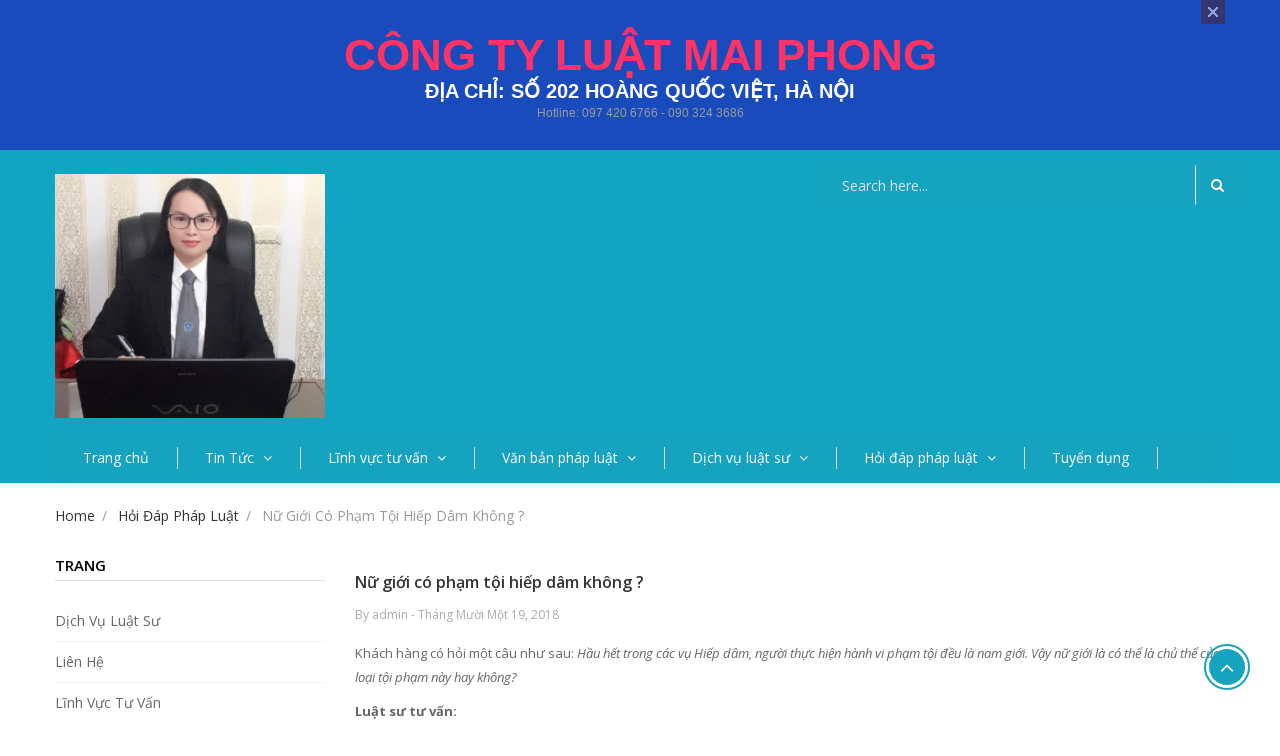

--- FILE ---
content_type: text/html; charset=UTF-8
request_url: https://kienthucphapluat.vn/nu-gioi-co-pham-toi-hiep-dam-khong/
body_size: 26354
content:
<!DOCTYPE html>
<html lang="vi" class="no-js">
<head>
	<meta charset="UTF-8" />
	<meta name="viewport" content="width=device-width, initial-scale=1" />
	<link rel="profile" href="http://gmpg.org/xfn/11" />
	<link rel="pingback" href="https://kienthucphapluat.vn/xmlrpc.php" />
	<title>Nữ giới có phạm tội hiếp dâm không ? &#8211; kienthucphapluat.vn</title>
<meta name='robots' content='max-image-preview:large' />
<link rel='dns-prefetch' href='//fonts.googleapis.com' />
<link rel="alternate" type="application/rss+xml" title="Dòng thông tin kienthucphapluat.vn &raquo;" href="https://kienthucphapluat.vn/feed/" />
<link rel="alternate" type="application/rss+xml" title="Dòng phản hồi kienthucphapluat.vn &raquo;" href="https://kienthucphapluat.vn/comments/feed/" />
<link rel="alternate" type="application/rss+xml" title="kienthucphapluat.vn &raquo; Nữ giới có phạm tội hiếp dâm không ? Dòng phản hồi" href="https://kienthucphapluat.vn/nu-gioi-co-pham-toi-hiep-dam-khong/feed/" />
<script type="text/javascript">
window._wpemojiSettings = {"baseUrl":"https:\/\/s.w.org\/images\/core\/emoji\/14.0.0\/72x72\/","ext":".png","svgUrl":"https:\/\/s.w.org\/images\/core\/emoji\/14.0.0\/svg\/","svgExt":".svg","source":{"wpemoji":"https:\/\/kienthucphapluat.vn\/wp-includes\/js\/wp-emoji.js?ver=6.3.1","twemoji":"https:\/\/kienthucphapluat.vn\/wp-includes\/js\/twemoji.js?ver=6.3.1"}};
/**
 * @output wp-includes/js/wp-emoji-loader.js
 */

/**
 * Emoji Settings as exported in PHP via _print_emoji_detection_script().
 * @typedef WPEmojiSettings
 * @type {object}
 * @property {?object} source
 * @property {?string} source.concatemoji
 * @property {?string} source.twemoji
 * @property {?string} source.wpemoji
 * @property {?boolean} DOMReady
 * @property {?Function} readyCallback
 */

/**
 * Support tests.
 * @typedef SupportTests
 * @type {object}
 * @property {?boolean} flag
 * @property {?boolean} emoji
 */

/**
 * IIFE to detect emoji support and load Twemoji if needed.
 *
 * @param {Window} window
 * @param {Document} document
 * @param {WPEmojiSettings} settings
 */
( function wpEmojiLoader( window, document, settings ) {
	if ( typeof Promise === 'undefined' ) {
		return;
	}

	var sessionStorageKey = 'wpEmojiSettingsSupports';
	var tests = [ 'flag', 'emoji' ];

	/**
	 * Checks whether the browser supports offloading to a Worker.
	 *
	 * @since 6.3.0
	 *
	 * @private
	 *
	 * @returns {boolean}
	 */
	function supportsWorkerOffloading() {
		return (
			typeof Worker !== 'undefined' &&
			typeof OffscreenCanvas !== 'undefined' &&
			typeof URL !== 'undefined' &&
			URL.createObjectURL &&
			typeof Blob !== 'undefined'
		);
	}

	/**
	 * @typedef SessionSupportTests
	 * @type {object}
	 * @property {number} timestamp
	 * @property {SupportTests} supportTests
	 */

	/**
	 * Get support tests from session.
	 *
	 * @since 6.3.0
	 *
	 * @private
	 *
	 * @returns {?SupportTests} Support tests, or null if not set or older than 1 week.
	 */
	function getSessionSupportTests() {
		try {
			/** @type {SessionSupportTests} */
			var item = JSON.parse(
				sessionStorage.getItem( sessionStorageKey )
			);
			if (
				typeof item === 'object' &&
				typeof item.timestamp === 'number' &&
				new Date().valueOf() < item.timestamp + 604800 && // Note: Number is a week in seconds.
				typeof item.supportTests === 'object'
			) {
				return item.supportTests;
			}
		} catch ( e ) {}
		return null;
	}

	/**
	 * Persist the supports in session storage.
	 *
	 * @since 6.3.0
	 *
	 * @private
	 *
	 * @param {SupportTests} supportTests Support tests.
	 */
	function setSessionSupportTests( supportTests ) {
		try {
			/** @type {SessionSupportTests} */
			var item = {
				supportTests: supportTests,
				timestamp: new Date().valueOf()
			};

			sessionStorage.setItem(
				sessionStorageKey,
				JSON.stringify( item )
			);
		} catch ( e ) {}
	}

	/**
	 * Checks if two sets of Emoji characters render the same visually.
	 *
	 * This function may be serialized to run in a Worker. Therefore, it cannot refer to variables from the containing
	 * scope. Everything must be passed by parameters.
	 *
	 * @since 4.9.0
	 *
	 * @private
	 *
	 * @param {CanvasRenderingContext2D} context 2D Context.
	 * @param {string} set1 Set of Emoji to test.
	 * @param {string} set2 Set of Emoji to test.
	 *
	 * @return {boolean} True if the two sets render the same.
	 */
	function emojiSetsRenderIdentically( context, set1, set2 ) {
		// Cleanup from previous test.
		context.clearRect( 0, 0, context.canvas.width, context.canvas.height );
		context.fillText( set1, 0, 0 );
		var rendered1 = new Uint32Array(
			context.getImageData(
				0,
				0,
				context.canvas.width,
				context.canvas.height
			).data
		);

		// Cleanup from previous test.
		context.clearRect( 0, 0, context.canvas.width, context.canvas.height );
		context.fillText( set2, 0, 0 );
		var rendered2 = new Uint32Array(
			context.getImageData(
				0,
				0,
				context.canvas.width,
				context.canvas.height
			).data
		);

		return rendered1.every( function ( rendered2Data, index ) {
			return rendered2Data === rendered2[ index ];
		} );
	}

	/**
	 * Determines if the browser properly renders Emoji that Twemoji can supplement.
	 *
	 * This function may be serialized to run in a Worker. Therefore, it cannot refer to variables from the containing
	 * scope. Everything must be passed by parameters.
	 *
	 * @since 4.2.0
	 *
	 * @private
	 *
	 * @param {CanvasRenderingContext2D} context 2D Context.
	 * @param {string} type Whether to test for support of "flag" or "emoji".
	 * @param {Function} emojiSetsRenderIdentically Reference to emojiSetsRenderIdentically function, needed due to minification.
	 *
	 * @return {boolean} True if the browser can render emoji, false if it cannot.
	 */
	function browserSupportsEmoji( context, type, emojiSetsRenderIdentically ) {
		var isIdentical;

		switch ( type ) {
			case 'flag':
				/*
				 * Test for Transgender flag compatibility. Added in Unicode 13.
				 *
				 * To test for support, we try to render it, and compare the rendering to how it would look if
				 * the browser doesn't render it correctly (white flag emoji + transgender symbol).
				 */
				isIdentical = emojiSetsRenderIdentically(
					context,
					'\uD83C\uDFF3\uFE0F\u200D\u26A7\uFE0F', // as a zero-width joiner sequence
					'\uD83C\uDFF3\uFE0F\u200B\u26A7\uFE0F' // separated by a zero-width space
				);

				if ( isIdentical ) {
					return false;
				}

				/*
				 * Test for UN flag compatibility. This is the least supported of the letter locale flags,
				 * so gives us an easy test for full support.
				 *
				 * To test for support, we try to render it, and compare the rendering to how it would look if
				 * the browser doesn't render it correctly ([U] + [N]).
				 */
				isIdentical = emojiSetsRenderIdentically(
					context,
					'\uD83C\uDDFA\uD83C\uDDF3', // as the sequence of two code points
					'\uD83C\uDDFA\u200B\uD83C\uDDF3' // as the two code points separated by a zero-width space
				);

				if ( isIdentical ) {
					return false;
				}

				/*
				 * Test for English flag compatibility. England is a country in the United Kingdom, it
				 * does not have a two letter locale code but rather a five letter sub-division code.
				 *
				 * To test for support, we try to render it, and compare the rendering to how it would look if
				 * the browser doesn't render it correctly (black flag emoji + [G] + [B] + [E] + [N] + [G]).
				 */
				isIdentical = emojiSetsRenderIdentically(
					context,
					// as the flag sequence
					'\uD83C\uDFF4\uDB40\uDC67\uDB40\uDC62\uDB40\uDC65\uDB40\uDC6E\uDB40\uDC67\uDB40\uDC7F',
					// with each code point separated by a zero-width space
					'\uD83C\uDFF4\u200B\uDB40\uDC67\u200B\uDB40\uDC62\u200B\uDB40\uDC65\u200B\uDB40\uDC6E\u200B\uDB40\uDC67\u200B\uDB40\uDC7F'
				);

				return ! isIdentical;
			case 'emoji':
				/*
				 * Why can't we be friends? Everyone can now shake hands in emoji, regardless of skin tone!
				 *
				 * To test for Emoji 14.0 support, try to render a new emoji: Handshake: Light Skin Tone, Dark Skin Tone.
				 *
				 * The Handshake: Light Skin Tone, Dark Skin Tone emoji is a ZWJ sequence combining 🫱 Rightwards Hand,
				 * 🏻 Light Skin Tone, a Zero Width Joiner, 🫲 Leftwards Hand, and 🏿 Dark Skin Tone.
				 *
				 * 0x1FAF1 == Rightwards Hand
				 * 0x1F3FB == Light Skin Tone
				 * 0x200D == Zero-Width Joiner (ZWJ) that links the code points for the new emoji or
				 * 0x200B == Zero-Width Space (ZWS) that is rendered for clients not supporting the new emoji.
				 * 0x1FAF2 == Leftwards Hand
				 * 0x1F3FF == Dark Skin Tone.
				 *
				 * When updating this test for future Emoji releases, ensure that individual emoji that make up the
				 * sequence come from older emoji standards.
				 */
				isIdentical = emojiSetsRenderIdentically(
					context,
					'\uD83E\uDEF1\uD83C\uDFFB\u200D\uD83E\uDEF2\uD83C\uDFFF', // as the zero-width joiner sequence
					'\uD83E\uDEF1\uD83C\uDFFB\u200B\uD83E\uDEF2\uD83C\uDFFF' // separated by a zero-width space
				);

				return ! isIdentical;
		}

		return false;
	}

	/**
	 * Checks emoji support tests.
	 *
	 * This function may be serialized to run in a Worker. Therefore, it cannot refer to variables from the containing
	 * scope. Everything must be passed by parameters.
	 *
	 * @since 6.3.0
	 *
	 * @private
	 *
	 * @param {string[]} tests Tests.
	 * @param {Function} browserSupportsEmoji Reference to browserSupportsEmoji function, needed due to minification.
	 * @param {Function} emojiSetsRenderIdentically Reference to emojiSetsRenderIdentically function, needed due to minification.
	 *
	 * @return {SupportTests} Support tests.
	 */
	function testEmojiSupports( tests, browserSupportsEmoji, emojiSetsRenderIdentically ) {
		var canvas;
		if (
			typeof WorkerGlobalScope !== 'undefined' &&
			self instanceof WorkerGlobalScope
		) {
			canvas = new OffscreenCanvas( 300, 150 ); // Dimensions are default for HTMLCanvasElement.
		} else {
			canvas = document.createElement( 'canvas' );
		}

		var context = canvas.getContext( '2d', { willReadFrequently: true } );

		/*
		 * Chrome on OS X added native emoji rendering in M41. Unfortunately,
		 * it doesn't work when the font is bolder than 500 weight. So, we
		 * check for bold rendering support to avoid invisible emoji in Chrome.
		 */
		context.textBaseline = 'top';
		context.font = '600 32px Arial';

		var supports = {};
		tests.forEach( function ( test ) {
			supports[ test ] = browserSupportsEmoji( context, test, emojiSetsRenderIdentically );
		} );
		return supports;
	}

	/**
	 * Adds a script to the head of the document.
	 *
	 * @ignore
	 *
	 * @since 4.2.0
	 *
	 * @param {string} src The url where the script is located.
	 *
	 * @return {void}
	 */
	function addScript( src ) {
		var script = document.createElement( 'script' );
		script.src = src;
		script.defer = true;
		document.head.appendChild( script );
	}

	settings.supports = {
		everything: true,
		everythingExceptFlag: true
	};

	// Create a promise for DOMContentLoaded since the worker logic may finish after the event has fired.
	var domReadyPromise = new Promise( function ( resolve ) {
		document.addEventListener( 'DOMContentLoaded', resolve, {
			once: true
		} );
	} );

	// Obtain the emoji support from the browser, asynchronously when possible.
	new Promise( function ( resolve ) {
		var supportTests = getSessionSupportTests();
		if ( supportTests ) {
			resolve( supportTests );
			return;
		}

		if ( supportsWorkerOffloading() ) {
			try {
				// Note that the functions are being passed as arguments due to minification.
				var workerScript =
					'postMessage(' +
					testEmojiSupports.toString() +
					'(' +
					[
						JSON.stringify( tests ),
						browserSupportsEmoji.toString(),
						emojiSetsRenderIdentically.toString()
					].join( ',' ) +
					'));';
				var blob = new Blob( [ workerScript ], {
					type: 'text/javascript'
				} );
				var worker = new Worker( URL.createObjectURL( blob ), { name: 'wpTestEmojiSupports' } );
				worker.onmessage = function ( event ) {
					supportTests = event.data;
					setSessionSupportTests( supportTests );
					worker.terminate();
					resolve( supportTests );
				};
				return;
			} catch ( e ) {}
		}

		supportTests = testEmojiSupports( tests, browserSupportsEmoji, emojiSetsRenderIdentically );
		setSessionSupportTests( supportTests );
		resolve( supportTests );
	} )
		// Once the browser emoji support has been obtained from the session, finalize the settings.
		.then( function ( supportTests ) {
			/*
			 * Tests the browser support for flag emojis and other emojis, and adjusts the
			 * support settings accordingly.
			 */
			for ( var test in supportTests ) {
				settings.supports[ test ] = supportTests[ test ];

				settings.supports.everything =
					settings.supports.everything && settings.supports[ test ];

				if ( 'flag' !== test ) {
					settings.supports.everythingExceptFlag =
						settings.supports.everythingExceptFlag &&
						settings.supports[ test ];
				}
			}

			settings.supports.everythingExceptFlag =
				settings.supports.everythingExceptFlag &&
				! settings.supports.flag;

			// Sets DOMReady to false and assigns a ready function to settings.
			settings.DOMReady = false;
			settings.readyCallback = function () {
				settings.DOMReady = true;
			};
		} )
		.then( function () {
			return domReadyPromise;
		} )
		.then( function () {
			// When the browser can not render everything we need to load a polyfill.
			if ( ! settings.supports.everything ) {
				settings.readyCallback();

				var src = settings.source || {};

				if ( src.concatemoji ) {
					addScript( src.concatemoji );
				} else if ( src.wpemoji && src.twemoji ) {
					addScript( src.twemoji );
					addScript( src.wpemoji );
				}
			}
		} );
} )( window, document, window._wpemojiSettings );
</script>
<style type="text/css">
img.wp-smiley,
img.emoji {
	display: inline !important;
	border: none !important;
	box-shadow: none !important;
	height: 1em !important;
	width: 1em !important;
	margin: 0 0.07em !important;
	vertical-align: -0.1em !important;
	background: none !important;
	padding: 0 !important;
}
</style>
	<link rel='stylesheet' id='pt-cv-public-style-css' href='https://kienthucphapluat.vn/wp-content/plugins/content-views-query-and-display-post-page/public/assets/css/cv.css?ver=2.2.0' type='text/css' media='all' />
<link rel='stylesheet' id='wp-block-library-css' href='https://kienthucphapluat.vn/wp-includes/css/dist/block-library/style.css?ver=6.3.1' type='text/css' media='all' />
<link rel='stylesheet' id='pdfemb-gutenberg-block-backend-js-css' href='https://kienthucphapluat.vn/wp-content/plugins/pdf-embedder/css/pdfemb-blocks.css?ver=6.3.1' type='text/css' media='all' />
<style id='classic-theme-styles-inline-css' type='text/css'>
/**
 * These rules are needed for backwards compatibility.
 * They should match the button element rules in the base theme.json file.
 */
.wp-block-button__link {
	color: #ffffff;
	background-color: #32373c;
	border-radius: 9999px; /* 100% causes an oval, but any explicit but really high value retains the pill shape. */

	/* This needs a low specificity so it won't override the rules from the button element if defined in theme.json. */
	box-shadow: none;
	text-decoration: none;

	/* The extra 2px are added to size solids the same as the outline versions.*/
	padding: calc(0.667em + 2px) calc(1.333em + 2px);

	font-size: 1.125em;
}

.wp-block-file__button {
	background: #32373c;
	color: #ffffff;
	text-decoration: none;
}

</style>
<style id='global-styles-inline-css' type='text/css'>
body{--wp--preset--color--black: #000000;--wp--preset--color--cyan-bluish-gray: #abb8c3;--wp--preset--color--white: #ffffff;--wp--preset--color--pale-pink: #f78da7;--wp--preset--color--vivid-red: #cf2e2e;--wp--preset--color--luminous-vivid-orange: #ff6900;--wp--preset--color--luminous-vivid-amber: #fcb900;--wp--preset--color--light-green-cyan: #7bdcb5;--wp--preset--color--vivid-green-cyan: #00d084;--wp--preset--color--pale-cyan-blue: #8ed1fc;--wp--preset--color--vivid-cyan-blue: #0693e3;--wp--preset--color--vivid-purple: #9b51e0;--wp--preset--gradient--vivid-cyan-blue-to-vivid-purple: linear-gradient(135deg,rgba(6,147,227,1) 0%,rgb(155,81,224) 100%);--wp--preset--gradient--light-green-cyan-to-vivid-green-cyan: linear-gradient(135deg,rgb(122,220,180) 0%,rgb(0,208,130) 100%);--wp--preset--gradient--luminous-vivid-amber-to-luminous-vivid-orange: linear-gradient(135deg,rgba(252,185,0,1) 0%,rgba(255,105,0,1) 100%);--wp--preset--gradient--luminous-vivid-orange-to-vivid-red: linear-gradient(135deg,rgba(255,105,0,1) 0%,rgb(207,46,46) 100%);--wp--preset--gradient--very-light-gray-to-cyan-bluish-gray: linear-gradient(135deg,rgb(238,238,238) 0%,rgb(169,184,195) 100%);--wp--preset--gradient--cool-to-warm-spectrum: linear-gradient(135deg,rgb(74,234,220) 0%,rgb(151,120,209) 20%,rgb(207,42,186) 40%,rgb(238,44,130) 60%,rgb(251,105,98) 80%,rgb(254,248,76) 100%);--wp--preset--gradient--blush-light-purple: linear-gradient(135deg,rgb(255,206,236) 0%,rgb(152,150,240) 100%);--wp--preset--gradient--blush-bordeaux: linear-gradient(135deg,rgb(254,205,165) 0%,rgb(254,45,45) 50%,rgb(107,0,62) 100%);--wp--preset--gradient--luminous-dusk: linear-gradient(135deg,rgb(255,203,112) 0%,rgb(199,81,192) 50%,rgb(65,88,208) 100%);--wp--preset--gradient--pale-ocean: linear-gradient(135deg,rgb(255,245,203) 0%,rgb(182,227,212) 50%,rgb(51,167,181) 100%);--wp--preset--gradient--electric-grass: linear-gradient(135deg,rgb(202,248,128) 0%,rgb(113,206,126) 100%);--wp--preset--gradient--midnight: linear-gradient(135deg,rgb(2,3,129) 0%,rgb(40,116,252) 100%);--wp--preset--font-size--small: 13px;--wp--preset--font-size--medium: 20px;--wp--preset--font-size--large: 36px;--wp--preset--font-size--x-large: 42px;--wp--preset--spacing--20: 0.44rem;--wp--preset--spacing--30: 0.67rem;--wp--preset--spacing--40: 1rem;--wp--preset--spacing--50: 1.5rem;--wp--preset--spacing--60: 2.25rem;--wp--preset--spacing--70: 3.38rem;--wp--preset--spacing--80: 5.06rem;--wp--preset--shadow--natural: 6px 6px 9px rgba(0, 0, 0, 0.2);--wp--preset--shadow--deep: 12px 12px 50px rgba(0, 0, 0, 0.4);--wp--preset--shadow--sharp: 6px 6px 0px rgba(0, 0, 0, 0.2);--wp--preset--shadow--outlined: 6px 6px 0px -3px rgba(255, 255, 255, 1), 6px 6px rgba(0, 0, 0, 1);--wp--preset--shadow--crisp: 6px 6px 0px rgba(0, 0, 0, 1);}:where(.is-layout-flex){gap: 0.5em;}:where(.is-layout-grid){gap: 0.5em;}body .is-layout-flow > .alignleft{float: left;margin-inline-start: 0;margin-inline-end: 2em;}body .is-layout-flow > .alignright{float: right;margin-inline-start: 2em;margin-inline-end: 0;}body .is-layout-flow > .aligncenter{margin-left: auto !important;margin-right: auto !important;}body .is-layout-constrained > .alignleft{float: left;margin-inline-start: 0;margin-inline-end: 2em;}body .is-layout-constrained > .alignright{float: right;margin-inline-start: 2em;margin-inline-end: 0;}body .is-layout-constrained > .aligncenter{margin-left: auto !important;margin-right: auto !important;}body .is-layout-constrained > :where(:not(.alignleft):not(.alignright):not(.alignfull)){max-width: var(--wp--style--global--content-size);margin-left: auto !important;margin-right: auto !important;}body .is-layout-constrained > .alignwide{max-width: var(--wp--style--global--wide-size);}body .is-layout-flex{display: flex;}body .is-layout-flex{flex-wrap: wrap;align-items: center;}body .is-layout-flex > *{margin: 0;}body .is-layout-grid{display: grid;}body .is-layout-grid > *{margin: 0;}:where(.wp-block-columns.is-layout-flex){gap: 2em;}:where(.wp-block-columns.is-layout-grid){gap: 2em;}:where(.wp-block-post-template.is-layout-flex){gap: 1.25em;}:where(.wp-block-post-template.is-layout-grid){gap: 1.25em;}.has-black-color{color: var(--wp--preset--color--black) !important;}.has-cyan-bluish-gray-color{color: var(--wp--preset--color--cyan-bluish-gray) !important;}.has-white-color{color: var(--wp--preset--color--white) !important;}.has-pale-pink-color{color: var(--wp--preset--color--pale-pink) !important;}.has-vivid-red-color{color: var(--wp--preset--color--vivid-red) !important;}.has-luminous-vivid-orange-color{color: var(--wp--preset--color--luminous-vivid-orange) !important;}.has-luminous-vivid-amber-color{color: var(--wp--preset--color--luminous-vivid-amber) !important;}.has-light-green-cyan-color{color: var(--wp--preset--color--light-green-cyan) !important;}.has-vivid-green-cyan-color{color: var(--wp--preset--color--vivid-green-cyan) !important;}.has-pale-cyan-blue-color{color: var(--wp--preset--color--pale-cyan-blue) !important;}.has-vivid-cyan-blue-color{color: var(--wp--preset--color--vivid-cyan-blue) !important;}.has-vivid-purple-color{color: var(--wp--preset--color--vivid-purple) !important;}.has-black-background-color{background-color: var(--wp--preset--color--black) !important;}.has-cyan-bluish-gray-background-color{background-color: var(--wp--preset--color--cyan-bluish-gray) !important;}.has-white-background-color{background-color: var(--wp--preset--color--white) !important;}.has-pale-pink-background-color{background-color: var(--wp--preset--color--pale-pink) !important;}.has-vivid-red-background-color{background-color: var(--wp--preset--color--vivid-red) !important;}.has-luminous-vivid-orange-background-color{background-color: var(--wp--preset--color--luminous-vivid-orange) !important;}.has-luminous-vivid-amber-background-color{background-color: var(--wp--preset--color--luminous-vivid-amber) !important;}.has-light-green-cyan-background-color{background-color: var(--wp--preset--color--light-green-cyan) !important;}.has-vivid-green-cyan-background-color{background-color: var(--wp--preset--color--vivid-green-cyan) !important;}.has-pale-cyan-blue-background-color{background-color: var(--wp--preset--color--pale-cyan-blue) !important;}.has-vivid-cyan-blue-background-color{background-color: var(--wp--preset--color--vivid-cyan-blue) !important;}.has-vivid-purple-background-color{background-color: var(--wp--preset--color--vivid-purple) !important;}.has-black-border-color{border-color: var(--wp--preset--color--black) !important;}.has-cyan-bluish-gray-border-color{border-color: var(--wp--preset--color--cyan-bluish-gray) !important;}.has-white-border-color{border-color: var(--wp--preset--color--white) !important;}.has-pale-pink-border-color{border-color: var(--wp--preset--color--pale-pink) !important;}.has-vivid-red-border-color{border-color: var(--wp--preset--color--vivid-red) !important;}.has-luminous-vivid-orange-border-color{border-color: var(--wp--preset--color--luminous-vivid-orange) !important;}.has-luminous-vivid-amber-border-color{border-color: var(--wp--preset--color--luminous-vivid-amber) !important;}.has-light-green-cyan-border-color{border-color: var(--wp--preset--color--light-green-cyan) !important;}.has-vivid-green-cyan-border-color{border-color: var(--wp--preset--color--vivid-green-cyan) !important;}.has-pale-cyan-blue-border-color{border-color: var(--wp--preset--color--pale-cyan-blue) !important;}.has-vivid-cyan-blue-border-color{border-color: var(--wp--preset--color--vivid-cyan-blue) !important;}.has-vivid-purple-border-color{border-color: var(--wp--preset--color--vivid-purple) !important;}.has-vivid-cyan-blue-to-vivid-purple-gradient-background{background: var(--wp--preset--gradient--vivid-cyan-blue-to-vivid-purple) !important;}.has-light-green-cyan-to-vivid-green-cyan-gradient-background{background: var(--wp--preset--gradient--light-green-cyan-to-vivid-green-cyan) !important;}.has-luminous-vivid-amber-to-luminous-vivid-orange-gradient-background{background: var(--wp--preset--gradient--luminous-vivid-amber-to-luminous-vivid-orange) !important;}.has-luminous-vivid-orange-to-vivid-red-gradient-background{background: var(--wp--preset--gradient--luminous-vivid-orange-to-vivid-red) !important;}.has-very-light-gray-to-cyan-bluish-gray-gradient-background{background: var(--wp--preset--gradient--very-light-gray-to-cyan-bluish-gray) !important;}.has-cool-to-warm-spectrum-gradient-background{background: var(--wp--preset--gradient--cool-to-warm-spectrum) !important;}.has-blush-light-purple-gradient-background{background: var(--wp--preset--gradient--blush-light-purple) !important;}.has-blush-bordeaux-gradient-background{background: var(--wp--preset--gradient--blush-bordeaux) !important;}.has-luminous-dusk-gradient-background{background: var(--wp--preset--gradient--luminous-dusk) !important;}.has-pale-ocean-gradient-background{background: var(--wp--preset--gradient--pale-ocean) !important;}.has-electric-grass-gradient-background{background: var(--wp--preset--gradient--electric-grass) !important;}.has-midnight-gradient-background{background: var(--wp--preset--gradient--midnight) !important;}.has-small-font-size{font-size: var(--wp--preset--font-size--small) !important;}.has-medium-font-size{font-size: var(--wp--preset--font-size--medium) !important;}.has-large-font-size{font-size: var(--wp--preset--font-size--large) !important;}.has-x-large-font-size{font-size: var(--wp--preset--font-size--x-large) !important;}
.wp-block-navigation a:where(:not(.wp-element-button)){color: inherit;}
:where(.wp-block-post-template.is-layout-flex){gap: 1.25em;}:where(.wp-block-post-template.is-layout-grid){gap: 1.25em;}
:where(.wp-block-columns.is-layout-flex){gap: 2em;}:where(.wp-block-columns.is-layout-grid){gap: 2em;}
.wp-block-pullquote{font-size: 1.5em;line-height: 1.6;}
</style>
<link rel='stylesheet' id='rs-plugin-settings-css' href='https://kienthucphapluat.vn/wp-content/plugins/revslider/public/assets/css/settings.css?ver=5.4.1' type='text/css' media='all' />
<style id='rs-plugin-settings-inline-css' type='text/css'>
#rs-demo-id {}
</style>
<link rel='stylesheet' id='dashicons-css' href='https://kienthucphapluat.vn/wp-includes/css/dashicons.css?ver=6.3.1' type='text/css' media='all' />
<link rel='stylesheet' id='wpmm_fontawesome_css-css' href='https://kienthucphapluat.vn/wp-content/plugins/wp-megamenu/assets/font-awesome-4.7.0/css/font-awesome.min.css?ver=4.7.0' type='text/css' media='all' />
<link rel='stylesheet' id='wpmm_css-css' href='https://kienthucphapluat.vn/wp-content/plugins/wp-megamenu/assets/css/wpmm.css?ver=1.2.8' type='text/css' media='all' />
<link rel='stylesheet' id='wp_megamenu_generated_css-css' href='https://kienthucphapluat.vn/wp-content/uploads/wp-megamenu/wp-megamenu.css?ver=1.2.8' type='text/css' media='all' />
<link rel='stylesheet' id='featuresbox_css-css' href='https://kienthucphapluat.vn/wp-content/plugins/wp-megamenu/addons/wpmm-featuresbox/wpmm-featuresbox.css?ver=1' type='text/css' media='all' />
<link rel='stylesheet' id='postgrid_css-css' href='https://kienthucphapluat.vn/wp-content/plugins/wp-megamenu/addons/wpmm-gridpost/wpmm-gridpost.css?ver=1' type='text/css' media='all' />
<link rel='stylesheet' id='kutetheme-ovic-googlefonts-css' href='https://fonts.googleapis.com/css?family=Montserrat:400,700|Merriweather:400,400italic|Open+Sans:400,400italic,600,600italic,700,700italic,300italic,30|Roboto:400,700,400italic,500,300italic,300|Lato:400,700|Libre+Baskerville&#038;subset=latin,latin-ext' type='text/css' media='all' />
<link rel='stylesheet' id='koolshop-main-style-css' href='https://kienthucphapluat.vn/wp-content/themes/koolshop/style.css?ver=6.3.1' type='text/css' media='all' />
<link rel='stylesheet' id='bootstrap-css' href='https://kienthucphapluat.vn/wp-content/themes/koolshop/css/bootstrap.min.css?ver=2.4' type='text/css' media='all' />
<link rel='stylesheet' id='owlcarousel-css' href='https://kienthucphapluat.vn/wp-content/themes/koolshop/css/owl.carousel.min.css?ver=2.4' type='text/css' media='all' />
<link rel='stylesheet' id='font-awesome-css' href='https://kienthucphapluat.vn/wp-content/plugins/js_composer/assets/lib/bower/font-awesome/css/font-awesome.min.css?ver=5.3' type='text/css' media='all' />
<link rel='stylesheet' id='animate-css' href='https://kienthucphapluat.vn/wp-content/themes/koolshop/css/animate.min.css?ver=2.4' type='text/css' media='all' />
<link rel='stylesheet' id='chosen-css' href='https://kienthucphapluat.vn/wp-content/themes/koolshop/css/chosen.min.css?ver=2.4' type='text/css' media='all' />
<link rel='stylesheet' id='koolshop-style-css' href='https://kienthucphapluat.vn/wp-content/themes/koolshop/css/style.min.css?ver=6.3.1' type='text/css' media='all' />
<link rel='stylesheet' id='adamina-css' href='//fonts.googleapis.com/css?family=Adamina%3Aregular&#038;ver=1.2.8' type='text/css' media='all' />
<link rel='stylesheet' id='poppins-css' href='//fonts.googleapis.com/css?family=Poppins%3A100%2C100italic%2C200%2C200italic%2C300%2C300italic%2Cregular%2Citalic%2C500%2C500italic%2C600%2C600italic%2C700%2C700italic%2C800%2C800italic%2C900%2C900italic&#038;ver=1.2.8' type='text/css' media='all' />
<script type='text/javascript' src='https://kienthucphapluat.vn/wp-includes/js/jquery/jquery.js?ver=3.7.0' id='jquery-core-js'></script>
<script type='text/javascript' src='https://kienthucphapluat.vn/wp-includes/js/jquery/jquery-migrate.js?ver=3.4.1' id='jquery-migrate-js'></script>
<script type='text/javascript' src='https://kienthucphapluat.vn/wp-content/plugins/koolshop-toolkit/classes/MCAPI/js/mailchimp.min.js?ver=6.3.1' id='kt-mailchimp-js'></script>
<script type='text/javascript' src='https://kienthucphapluat.vn/wp-content/plugins/revslider/public/assets/js/jquery.themepunch.tools.min.js?ver=5.4.1' id='tp-tools-js'></script>
<script type='text/javascript' src='https://kienthucphapluat.vn/wp-content/plugins/revslider/public/assets/js/jquery.themepunch.revolution.min.js?ver=5.4.1' id='revmin-js'></script>
<script type='text/javascript' src='https://kienthucphapluat.vn/wp-content/plugins/wp-megamenu/addons/wpmm-featuresbox/wpmm-featuresbox.js?ver=1' id='featuresbox-style-js'></script>
<script type='text/javascript' id='postgrid-style-js-extra'>
/* <![CDATA[ */
var postgrid_ajax_load = {"ajax_url":"https:\/\/kienthucphapluat.vn\/wp-admin\/admin-ajax.php"};
/* ]]> */
</script>
<script type='text/javascript' src='https://kienthucphapluat.vn/wp-content/plugins/wp-megamenu/addons/wpmm-gridpost/wpmm-gridpost.js?ver=1' id='postgrid-style-js'></script>
<link rel="https://api.w.org/" href="https://kienthucphapluat.vn/wp-json/" /><link rel="alternate" type="application/json" href="https://kienthucphapluat.vn/wp-json/wp/v2/posts/5462" /><link rel="EditURI" type="application/rsd+xml" title="RSD" href="https://kienthucphapluat.vn/xmlrpc.php?rsd" />
<meta name="generator" content="WordPress 6.3.1" />
<link rel="canonical" href="https://kienthucphapluat.vn/nu-gioi-co-pham-toi-hiep-dam-khong/" />
<link rel='shortlink' href='https://kienthucphapluat.vn/?p=5462' />
<link rel="alternate" type="application/json+oembed" href="https://kienthucphapluat.vn/wp-json/oembed/1.0/embed?url=https%3A%2F%2Fkienthucphapluat.vn%2Fnu-gioi-co-pham-toi-hiep-dam-khong%2F" />
<link rel="alternate" type="text/xml+oembed" href="https://kienthucphapluat.vn/wp-json/oembed/1.0/embed?url=https%3A%2F%2Fkienthucphapluat.vn%2Fnu-gioi-co-pham-toi-hiep-dam-khong%2F&#038;format=xml" />
<script type="text/javascript">
	window._wp_rp_static_base_url = 'https://wprp.sovrn.com/static/';
	window._wp_rp_wp_ajax_url = "https://kienthucphapluat.vn/wp-admin/admin-ajax.php";
	window._wp_rp_plugin_version = '3.6.4';
	window._wp_rp_post_id = '5462';
	window._wp_rp_num_rel_posts = '5';
	window._wp_rp_thumbnails = true;
	window._wp_rp_post_title = 'N%E1%BB%AF+gi%E1%BB%9Bi+c%C3%B3+ph%E1%BA%A1m+t%E1%BB%99i+hi%E1%BA%BFp+d%C3%A2m+kh%C3%B4ng+%3F';
	window._wp_rp_post_tags = ['h%3Fi+%3F%C3%A1p+ph%C3%A1p+lu%3Ft', 't%3F+v%3Fn+h%C3%ACnh+s%3F', 'nh', 'quan', 'trong', 'hai', 'thc', 'tc', 'hip', 'loi', 'lc', 'cu', 'kh', 'ph', 'nam', 'da', 'vi'];
	window._wp_rp_promoted_content = true;
</script>
<link rel="stylesheet" href="https://kienthucphapluat.vn/wp-content/plugins/wordpress-23-related-posts-plugin/static/themes/vertical.css?version=3.6.4" />
<style type="text/css">.wp-megamenu-wrap .wpmm-nav-wrap > ul.wp-megamenu li.wpmm_dropdown_menu ul.wp-megamenu-sub-menu li.menu-item-has-children.wp-megamenu-item-3651.wpmm-submenu-right > ul.wp-megamenu-sub-menu {left: 100%;}</style><style type="text/css"></style><meta name="generator" content="Powered by WPBakery Page Builder - drag and drop page builder for WordPress."/>
<!--[if lte IE 9]><link rel="stylesheet" type="text/css" href="https://kienthucphapluat.vn/wp-content/plugins/js_composer/assets/css/vc_lte_ie9.min.css" media="screen"><![endif]--><meta name="generator" content="Powered by Slider Revolution 5.4.1 - responsive, Mobile-Friendly Slider Plugin for WordPress with comfortable drag and drop interface." />
<link rel="icon" href="https://kienthucphapluat.vn/wp-content/uploads/2018/06/cropped-1914022_100787376643368_8183488_n-1-32x32.jpg" sizes="32x32" />
<link rel="icon" href="https://kienthucphapluat.vn/wp-content/uploads/2018/06/cropped-1914022_100787376643368_8183488_n-1-192x192.jpg" sizes="192x192" />
<link rel="apple-touch-icon" href="https://kienthucphapluat.vn/wp-content/uploads/2018/06/cropped-1914022_100787376643368_8183488_n-1-180x180.jpg" />
<meta name="msapplication-TileImage" content="https://kienthucphapluat.vn/wp-content/uploads/2018/06/cropped-1914022_100787376643368_8183488_n-1-270x270.jpg" />
    <style id="kt-theme-color" type="text/css">            .product-item-opt-0 .product-item-name a:hover,    .block-nav-menu .ui-menu > li > a:hover,     .block-nav-menu .ui-menu > li > a:focus,    .block-minicart .minicart-items .product-item .product-item-name a:hover,    .pagination  .page-numbers:hover,    .pagination  .page-numbers.current,    .post-items .post-item .post-item-name a:hover,    .post-detail .post-item-info .post-item-tag a:hover,    .post-detail .post-item-info .post-item-share a:hover,    .catalog-view_default .product-media .images-small .owl-prev:hover, .catalog-view_default .product-media .images-small .owl-next:hover,    .site-header .setting .account li a:hover,    .widget_archive li a:hover,    .widget_categories li a:hover,    .widget_pages li a:hover,    .tagcloud a:hover,    .widget_product_categories li a:hover,    .widget_product_categories li.current-cat a,    .product-item-opt-2 .product-item-name a:hover,    .megamenu .widget_nav_menu li a:hover,    .site-header .block-nav-menu .ui-menu .open-submenu > a,    .WOOF_Widget .woof_list li input[type=checkbox]:checked + label,    .WOOF_Widget .woof_list li input[type=radio]:checked + label,    .page-links>a:hover,    .page-links>span    /** ADDED BY TruongTuyen **/    .header-opt-2 .block-nav-menu .ui-menu > li a:hover,    .header-opt-2 .block-nav-menu .ui-menu > li ul a:hover,     .header-opt-2 .block-nav-menu .ui-menu > li ul a:focus,    .header-opt-2 .block-nav-menu .ui-menu > li:hover > a,    .header-opt-2 .block-minicart .minicart-items .product-item .product-item-name a:hover,     .header-opt-2 .block-minicart .minicart-items .product-item .product-item-name a:focus,    .header-opt-3 .header-content .block-minicart > .dropdown-toggle .cart-text,    .header-opt-3 .block-minicart .minicart-items .product-item .product-item-name a:hover,     .header-opt-3 .block-minicart .minicart-items .product-item .product-item-name a:focus,    .header-opt-3 .block-nav-menu .ui-menu > li a:hover,    .header-opt-3 .block-nav-menu .ui-menu > li ul a:hover,     .header-opt-3 .block-nav-menu .ui-menu > li ul a:focus,    .header-opt-3 .block-nav-menu .ui-menu > li:hover > a,    .header-opt-3 .block-minicart .minicart-items .product-item .product-item-name a:hover,     .header-opt-3 .block-minicart .minicart-items .product-item .product-item-name a:focus,    .header-opt-3 .block-nav-menu .ui-menu > li:hover > a,     .header-opt-3 .block-nav-menu .ui-menu > li.open-submenu > a,    .header-opt-3 .block-nav-menu .ui-menu > li a:hover,        .header-opt-4 .block-minicart .minicart-items .product-item .product-item-name a:hover,     .header-opt-4 .block-minicart .minicart-items .product-item .product-item-name a:focus,    .header-opt-4 .links > li > a:hover, .header-opt-4 .links > li > span:hover,     .header-opt-4 .links > li > a:focus, .header-opt-4 .links > li > span:focus,    .header-opt-4 .header-content .link-wishlist:hover,     .header-opt-4 .header-content .link-login:hover,    .header-opt-4 .header-content .custom-link .link li a:hover,    .header-opt-4 .header-content .block-minicart > .dropdown-toggle .counter-number,    .header-opt-5 .links .setting .account li a:hover,    .header-opt-5 .links > li > a:hover,    .header-opt-6 .top-bar-menu ul.account  a:hover,    .header-opt-6 .header-top .setting .account li a:hover,     .header-opt-6 .header-top .setting .account li a:focus,        .header-opt-7 .links > li > a:hover, .header-opt-7 .links > li > span:hover,    .header-opt-7 .hotline > li .wellcome a:hover,    .header-opt-7 .header-content .link-wishlist:hover,     .header-opt-7 .header-content .link-login:hover,     .header-opt-7 .header-content .link-favorites:hover,        .header-opt-9 .hotline > li .wellcome a,    .header-opt-9 .links > li > a:hover, .header-opt-9 .links > li > span:hover,    .header-opt-9 .header-content .link-wishlist:hover,     .header-opt-9 .header-content .link-login:hover,     .header-opt-9 .header-content .link-favorites:hover,    .header-opt-9 .block-minicart .minicart-items .product-item .product-item-name a:hover,     .header-opt-9 .block-minicart .minicart-items .product-item .product-item-name a:focus,        .header-opt-10 .block-minicart .minicart-items .product-item .product-item-name a:hover,     .header-opt-10 .block-minicart .minicart-items .product-item .product-item-name a:focus,    .header-opt-10 .header-top .setting .account li a:hover,     .header-opt-10 .header-top .setting .account li a:focus,    .header-opt-8 .header-content .link-wishlist:hover,    .header-opt-8 .header-content .link-login:hover,    .header-opt-8 .header-content .link-favorites:hover,    .header-opt-8 .header-content .block-minicart  .dropdown-toggle:hover,    .header-opt-4 .hotline > li > a:hover,    .header-opt-4 .hotline > li > a:focus,    .header-opt-1.header-opt-3 .header-content .block-minicart  .dropdown-toggle .cart-text,    .header-opt-3 .header-content .block-minicart  .dropdown-toggle .cart-text,    .blog-item .blog-name a:hover,    .blog-item .blog-actions .action:hover,    .product-item-opt-1 .product-item-name a:hover,    .block-hot-categories-opt2 .item li > a:hover,    .block-hot-categories-opt2 .item li > a:hover:after,    .site-footer .widget_nav_menu .menu li:hover>a,    .footer-opt-6 .footer-links .links a:hover,     .footer-opt-6 .footer-bottom .links a:hover,     .product-item-opt-3 .product-item-name a:hover,     .block-hot-categori-opt8 .btn:hover,     .block-hot-categori-opt8 .product-item-name a:hover,     .product-item-opt-4 .product-item-name a:hover,     .block-col-featured .product-item .product-item-name a:hover,     .block-hot-categori .item ul a:hover,     .kt_megacategories.layout2 .heading-opt-1 .links li.active > a,     .kt_megacategories.layout2 .heading-opt-1 .links li:hover > a,     .kt_megacategories.layout2 .heading-opt-1 .links li > a:hover,     .header-opt-11 .header-top-right .header-message,     .header-opt-11 .header-hotline-worktime .hotline,     .kt_blog.layout1 .post-item .blog-name a:hover,     .kt_blog.layout1 .post-item .blog-actions .action:hover,     .block-nav-menu .ui-menu .submenu > li > a:hover,      .block-nav-menu .ui-menu .submenu > li > a:focus,     .header-opt-12 .top-bar-menu>li:hover>a,     .header-opt-12 .top-bar-menu>li.active>a,     .kt_megacategories.layout13 .heading ul li:hover a,     .kt_megacategories.layout13 .heading ul li.active a,     .kt_megacategories.layout13 .owl-nav .owl-prev:hover,     .kt_megacategories.layout13 .owl-nav .owl-next:hover,     .kt_product_category.layout3 .sub li a:hover,     .kt_product_category.layout3 .sub li a:hover:before,     .kt_single_product.default .block-content .title,     .kt_blog.layout2 .post-item  .post-name a:hover,     .kt_single_product.layout1 .product-item-name:hover a,     .product-item.style9 .product-item-name a:hover,     body .text-primary{        color:#16a3bf;    }    .product-item  .added_to_cart:hover,    .product-item-opt-0 .product-item-actions .btn:hover,    .product-item-opt-0 .product-item-actions .compare:hover,    .back-to-top .fa,    .header-opt-1 .header-top,    .block-search .form-search .btn-search,    .header-opt-1 .header-content .block-minicart > .dropdown-toggle,    .header-opt-1 .header-content .link-wishlist,    .block-nav-categori .block-title,    .dropdown-menu > li > a:hover,    .toolbar-products .modes .modes-mode.active, .toolbar-products .modes .modes-mode:hover,    .category-view .owl-nav .owl-prev:hover, .category-view .owl-nav .owl-next:hover,    .back-to-top:hover,    .site-header .nav-toggle-menu,    .header-opt-1 .header-nav .setting .dropdown-toggle,    .header-opt-1 .header-nav .block-search .block-title,    .header-opt-1 .header-nav .block-search .form-search .btn-search,    .header-opt-1 .header-nav .block-minicart .dropdown-toggle .cart-icon,    .post-items .post-item .post-item-actions .btn:hover,    .block-minicart .actions .btn:hover, .block-minicart .actions .btn:focus,    .block-leave-reply .submit,    .catalog-view_default .product-info-detailed > .nav li.active a, .catalog-view_default .product-info-detailed > .nav li:hover a ,    .comment-respond .submit:hover,    .block-upsell .owl-nav .owl-next:hover, .block-related .owl-nav .owl-next:hover, .block-upsell .owl-nav .owl-prev:hover, .block-related .owl-nav .owl-prev:hover,    .catalog-view_default .product-info-main .actions .action:hover,    .catalog-view_default .btn-wishlist:hover,    .catalog-view_default  .compare:hover,    .woocommerce .woocommerce-error .button, .woocommerce .woocommerce-info .button, .woocommerce .woocommerce-message .button,    .button,    .product-item .yith-wcqv-button:hover,    .product-item-opt-2:hover .product-item-actions .yith-wcqv-button:hover,    .product-item-opt-2:hover .product-item-actions .compare:hover,    .product-item-opt-2:hover .product-item-actions .btn-wishlist:hover,    .product-item-opt-2 .product-item-info .btn-cart:hover,    .block-nav-categori .view-all-categori .btn-view-all:hover,    .block-nav-categori .view-all-categori a:hover,    .product-item-opt-1 .product-item-actions .btn:hover,    .product-item-opt-1 .product-item-actions .btn-wishlist:hover,    .product-item-opt-1 .product-item-actions .compare:hover,    .block-search .block-title,    .WOOF_Widget .woof_list li input[type=checkbox]:checked + label .term-attr,    .WOOF_Widget .woof_list li input[type=radio]:checked + label .term-attr,    .block-hot-categori .item .title,    .blog-item .blog-date,    .block-service .item .icon,    .site-footer .block-social .block-content a:hover,    /** ADDED BY TruongTuyen **/    .header-opt-2 .header-top,    .header-opt-2 .header-content .block-search .form-search .btn-search,    .header-opt-2 .header-content .block-minicart:hover > .dropdown-toggle,     .header-opt-2 .header-content .block-minicart.open > .dropdown-toggle,    .header-opt-2 .block-nav-categori .block-title,    .header-opt-2 .header-nav .setting .dropdown-toggle,    .header-opt-2 .header-nav .block-search .form-search .btn-search:hover,     .header-opt-2 .header-nav .block-search .form-search .btn-search:focus,    .header-opt-2 .header-nav .block-minicart .actions .btn:hover,     .header-opt-2 .header-nav .block-minicart .actions .btn:focus,    .header-opt-2 .block-nav-categori .view-all-categori .btn-view-all:hover,     .header-opt-2 .block-nav-categori .view-all-categori a:hover,    .header-opt-2 .header-nav .block-search .block-title,    .header-opt-2 .header-nav .block-minicart .dropdown-toggle .cart-icon,    .header-opt-2 .header-nav .block-search .form-search .btn-search,    .header-opt-2 .header-content .block-search .block-title,    .header-opt-3 .header-top,    .header-opt-3 .header-content .block-search .form-search .btn-search,    .header-opt-3 .header-content .block-search .form-search .btn-search:hover,    .header-opt-3 .block-nav-categori .block-title,    .header-opt-3 .header-nav .setting .dropdown-toggle,    .header-opt-3 .header-nav .block-search .form-search .btn-search:hover,     .header-opt-3 .header-nav .block-search .form-search .btn-search:focus,    .header-opt-3 .header-nav .block-minicart .actions .btn:hover,     .header-opt-3 .header-nav .block-minicart .actions .btn:focus,    .header-opt-3 .block-nav-categori .view-all-categori .btn-view-all:hover,     .header-opt-3 .block-nav-categori .view-all-categori a:hover,    .header-opt-3 .header-nav .block-search .block-title,    .header-opt-3 .header-nav .block-minicart .dropdown-toggle .cart-icon,    .header-opt-3 .header-nav .block-search .form-search .btn-search,    .header-opt-3 .header-content .block-minicart:hover > .dropdown-toggle .cart-icon,     .header-opt-3 .header-content .block-minicart.open > .dropdown-toggle .cart-icon,    .header-opt-3 .header-content .block-minicart > .dropdown-toggle .cart-icon,    .header-opt-3 .block-minicart .actions .btn:hover,     .header-opt-3 .block-minicart .actions .btn:focus,    .header-opt-3 .header-content .block-search .block-title,        .header-opt-4 .header-content .block-search .form-search .btn-search,    .header-opt-4 .header-nav,    .header-opt-4 .header-nav .box-header-nav,    .top-bar-menu .switcher-currency .active .woocs_flag_view_item_current,    .top-bar-menu .switcher-currency .active .woocs_flag_view_item_current:hover,    .header-opt-4 .header-content .block-search .block-title,        .header-opt-5 .header-content .block-search .btn-search,    .header-opt-5 .block-nav-categori .block-title,    .header-opt-5 .header-content .block-minicart  .dropdown-toggle .counter-number,    .header-opt-5 .block-minicart .actions .btn:hover,     .header-opt-5 .block-minicart .actions .btn:focus,    .header-opt-5 .header-nav .setting .dropdown-toggle,    .header-opt-5 .header-nav .setting .dropdown-toggle,    .header-opt-5 .header-nav .block-search .block-title,    .header-opt-5 .header-nav .block-minicart .dropdown-toggle .cart-icon,    .header-opt-5 .header-nav .block-search .form-search .btn-search,    .header-opt-5 .header-content .block-search .block-title,        .header-opt-6 .header-content .block-search .form-search .btn-search,    .header-opt-6 .header-content .block-minicart > .dropdown-toggle .cart-icon,    .header-opt-6 .block-minicart .actions .btn:hover,     .header-opt-6 .block-minicart .actions .btn:focus,    .header-opt-6 .header-nav .block-minicart .dropdown-toggle .cart-icon,    .header-opt-6 .header-nav .block-search .block-title,    .header-opt-6 .header-nav .setting .dropdown-toggle,    .header-opt-6 .header-nav .block-search .form-search .btn-search,    .header-opt-6 .header-nav .block-minicart .actions .btn:hover,     .header-opt-6 .header-nav .block-minicart .actions .btn:focus,    .header-opt-6 .header-content .block-search .block-title,        .header-opt-7 .header-nav .box-header-nav,        .header-opt-8 .header-nav,    .header-opt-8 .header-nav .box-header-nav,        .header-opt-9 .header-nav,    .header-opt-9 .header-nav .box-header-nav,    .header-opt-9 .header-content .block-search .form-search .btn-search,    .header-opt-9 .block-minicart .actions .btn:hover,     .header-opt-9 .block-minicart .actions .btn:focus,    .header-opt-9 .header-content .block-search .block-title,    .header-opt-9 .header-nav .setting .dropdown-toggle,    .header-opt-9 .header-nav .block-search .block-title,    .header-opt-9 .header-nav .block-search .form-search .btn-search,    .header-opt-9 .header-nav .block-minicart .dropdown-toggle .cart-icon,    .header-opt-9 .block-nav-categori .view-all-categori .btn-view-all,     .header-opt-9 .block-nav-categori .view-all-categori a,    .header-opt-9 .header-content .block-minicart > .dropdown-toggle .counter-number,    .header-opt-9 .header-nav .block-minicart .actions .btn:hover,     .header-opt-9 .header-nav .block-minicart .actions .btn:focus,    .header-opt-10 .header-top,    .header-opt-10 .header-content .block-search .form-search .form-control,    .header-opt-10 .header-content .block-minicart > .dropdown-toggle,    .header-opt-10 .header-nav .box-header-nav,    .header-opt-10 .header-nav .setting .dropdown-toggle,    .header-opt-10 .header-nav .block-search .block-title,    .header-opt-10 .header-nav .block-minicart .dropdown-toggle .cart-icon,    .header-opt-10 .header-nav .block-search .form-search .btn-search,    .header-opt-10 .block-nav-categori .block-title,    .header-opt-10 .header-content .block-search .block-title,    .header-opt-10 .block-nav-categori .block-title,    .header-opt-10 .header-content .block-search .form-search .btn-search,    .header-opt-10 .header-content .block-search .categori-search .chosen-container .chosen-single,    .header-opt-10 .block-minicart .actions .btn:hover, .header-opt-10 .block-minicart .actions .btn:focus,    .header-opt-10 .header-nav .block-minicart .actions .btn:hover,     .header-opt-10 .header-nav .block-minicart .actions .btn:focus,    .qc-top-site10 .close,    .block-slide-main .owl-dots .owl-dot.active,    .header-opt-1 .header-content .block-minicart > .dropdown-toggle,    .header-opt-1 .header-content .block-minicart  .dropdown-toggle,    .header-opt-1.header-opt-3 .header-content .block-minicart .dropdown-toggle .cart-icon,    .header-opt-5 .block-nav-categori .block-title,    .header-opt-6 .header-content .block-minicart  .dropdown-toggle .cart-icon,    .header-opt-7 .header-content .block-minicart  .dropdown-toggle .counter-number,    .header-opt-8 .header-content .block-minicart  .dropdown-toggle .counter-number,    .header-opt-8 .block-nav-categori .block-content .view-all-categori a:hover,    .header-opt-9 .header-content .block-minicart .dropdown-toggle .counter-number,    .header-opt-10 .header-content .block-minicart  .dropdown-toggle,    .header-opt-3 .header-content .block-minicart:hover  .dropdown-toggle .cart-icon,    .header-opt-3 .header-content .block-minicart.open  .dropdown-toggle .cart-icon,    .header-opt-3 .header-content .block-minicart  .dropdown-toggle .cart-icon,    .header-opt-2 .header-content .block-minicart  .dropdown-toggle,    .block-slide-main .owl-nav .owl-next:hover, .block-slide-main .owl-nav .owl-prev:hover,    .header-opt-6 .block-nav-menu .ui-menu > li.active > a,    .header-opt-6 .block-nav-menu .ui-menu > li:hover > a,    .header-opt-6 .block-nav-menu .ui-menu > li.active > a,    .header-opt-6 .block-nav-menu .ui-menu > li:hover > a,    .header-opt-6 .block-nav-menu .ui-menu > li > a:hover,    .header-opt-6 .block-nav-menu .ui-menu > li > a:focus,    .header-opt-6 .block-nav-menu .ui-menu > li > a:active,    .block-trending .owl-prev:hover,    .block-trending .owl-next:hover,    .block-trending .owl-prev:focus,    .block-trending .owl-next:focus,    .block-floor-products .col-banner .btn:hover,    .block-deals-of .count-down-time .box-count .number,    .index-opt-5 .block-deals-of .owl-nav .owl-prev:hover, .index-opt-5 .block-deals-of .owl-nav .owl-next:hover,    .block-deals-of-opt2 .deals-of-countdown .icon,    .block-showcase .col-title .btn:hover,    .block-showcase .col-title .btn:focus,    .block-hot-categories-opt2 .item .description .btn:hover,    .product-item-opt-2 .product-item-actions .yith-wcwl-add-to-wishlist>div a:hover,    .product-item-opt-1 .product-item-actions .yith-wcwl-add-to-wishlist a:hover,    .footer-opt-6 .block-newletter .btn-subcribe,    .product-item-opt-3 .product-item-actions .btn:hover,    .block-hot-categories-opt7.block-deals-of .owl-nav .owl-prev:hover,    .block-hot-categories-opt7.block-deals-of .owl-nav .owl-next:hover,    .product-item-opt-4 .product-item-actions .compare:hover,    .product-item-opt-4 .product-item-actions .yith-wcwl-add-to-wishlist>div a:hover,    .product-item-opt-4 .product-item-actions .btn-cart:hover,    .block-floor-products-opt6 .block-footer .heading > ul > li.active > a,    .block-floor-products-opt6 .col-banner .description .btn:hover,    .block-featured-brand-opt8 .owl-nav .owl-prev:hover,     .block-featured-brand-opt8 .owl-nav .owl-next:hover,    .block-featured-brand-opt8 .btn,    .block-product-sidebar-opt8 .owl-nav .owl-prev:hover,    .block-product-sidebar-opt8 .owl-nav .owl-next:hover,    .footer-opt-8 .block-newletter .btn-subcribe,    .product-item-opt-1 .product-item-actions  .yith-wcqv-button:hover,    .catalog-view_default .yith-wcwl-add-to-wishlist>div a:hover,    .post-password-form  input[type="submit"],    .product-item-opt-0 .product-item-actions .yith-wcwl-add-to-wishlist>div a:hover,    .header-opt-11 .header-socials a:hover,    .kt_blog.layout1 .post-item .blog-date,    .site-footer.footer-opt-10 .block-newletter .submit-newsletter,    .header-opt-12 .header-main-control .block-minicart .counter,    .kt_megacategories.layout13 .heading .title:after,    .kt_product_category.layout3 .description .content .button:hover,    .kt_newsletter.layout2 .btn-subcribe,    .site-footer.footer-opt-11 .block-social .block-content a:hover .fa,    .kt_single_product.default .add_to_cart_button:hover,    .kt_single_product.default .yith-wcwl-add-to-wishlist>div>a:hover,    .header-opt-13 .header-content-inner:before,    .header-opt-13 .header-right,    .kt_megacategories.layout14  .links li a:before,    .kt_single_product.layout1 .add_to_cart_button:hover,    .kt_single_product.layout1 .added_to_cart:hover,    .kt_single_product.layout1 .yith-wcwl-add-to-wishlist>div>a:hover,    .site-footer.footer-opt-12 .submit-newsletter,    .header-opt-14 .header-top,    .header-opt-14 .header-main-control .block-minicart .counter,    .kt_newsletter.layout3,    .product-item.style10 .btn-cart:hover,    .product-item.style10 .added_to_cart,    .site-footer.footer-opt-13 .block-newletter .btn-submit,    .comment-respond .submit,    /** ADDED BY HuyPham **/    .block-deals-of.block-deals-of-opt7 > .block-title .heading-title,    .product-item-actions .yith-wcwl-add-to-wishlist>div a:hover,    .product-item-opt-11 .product-item-actions .compare:hover,    .product-item-opt-11 .product-item-actions .yith-wcqv-button:hover,    .product-item-opt-11 .product-item-info .btn-cart:hover,    .block-hot-categories-opt5 .item .description .btn:hover,    .header-opt-15 .header-content .block-search .form-search .btn-search,    .header-opt-15 .header-content .block-minicart .dropdown-toggle .counter-number,    .footer-opt-15 .block-newletter .btn-subcribe,    .header-opt-15 .header-nav .block-minicart .dropdown-toggle,    .block-floor-products-opt5.kt_megacategories.layout17 .block-title .kt-tab.active > a:after,    .block-floor-products-opt5.kt_megacategories.layout17 .block-title .kt-tab:hover a:after,    .product-item  .status .onsale,    .header-opt-15 .block-nav-menu .ui-menu>li:hover>a,    .header-opt-15 .block-nav-menu .ui-menu>li.active>a,    .block-service.block-service-opt5 .item:hover .icon{        background-color:#16a3bf;    }    .block-deals-of-opt2 .deals-of-countdown .icon:before,    .header-opt-15 .header-content .block-search .categori-search .chosen-container .chosen-single,    .header-opt-15 .header-content .block-search .form-search .form-control,    .block-floor-products-opt5.kt_megacategories.layout17 .owl-nav .owl-prev:hover,    .block-floor-products-opt5.kt_megacategories.layout17 .owl-nav .owl-next:hover,    .block-featured-opt12.kt_woocommerce.layout12 .owl-nav .owl-next:hover,     .block-featured-opt12.kt_woocommerce.layout12 .owl-nav .owl-prev:hover{        border-color:#16a3bf;    }    .product-item  .added_to_cart:hover,    .product-item-opt-0 .product-item-actions .btn:hover,    .product-item-opt-0 .product-item-actions .compare:hover,    .back-to-top,    blockquote,    .catalog-view_default .product-media .images-small a.active,    .block-upsell .owl-nav .owl-next:hover, .block-related .owl-nav .owl-next:hover, .block-upsell .owl-nav .owl-prev:hover, .block-related .owl-nav .owl-prev:hover,    .catalog-view_default .product-info-main .actions .action:hover,    .catalog-view_default .btn-wishlist:hover,    .catalog-view_default  .compare:hover,    .kutetheme.widget_layered_nav .color-group a.selected >i,    .site-footer .block-social .block-content a:hover,    .header-opt-5 .header-content .link-wishlist,     .header-opt-5 .header-content .link-compare,    .header-opt-5 .header-content .block-minicart > .dropdown-toggle .cart-icon,    .header-opt-9 .header-content .block-search .form-search .form-control,    .header-opt-9 .header-content .block-search .categori-search .chosen-container .chosen-single,    .header-opt-10 .header-content .block-search .form-search .form-control,    .block-slide-main .owl-nav .owl-next:hover, .block-slide-main .owl-nav .owl-prev:hover,    .block-trending .owl-prev:hover,    .block-trending .owl-next:hover,    .block-trending .owl-prev:focus,    .block-trending .owl-next:focus,    .block-deals-of-opt3 .count-down-time .box-count,    .block-tab-products .nav > li.active > a,    .block-deals-of-opt2 .block-content,    .heading-opt-6 .title,    .block-showcase .col-title .btn:hover,    .block-showcase .col-title .btn:focus,    .block-hot-categories-opt7.block-deals-of .owl-nav .owl-prev:hover,    .block-hot-categories-opt7.block-deals-of .owl-nav .owl-next:hover,    .product-item-opt-4 .product-item-actions .compare:hover,    .product-item-opt-4 .product-item-actions .yith-wcwl-add-to-wishlist>div a:hover,    .product-item-opt-4 .product-item-actions .btn-cart:hover,    .block-bestseller-op2 .block-title .title,    .product-item-opt-4 .product-item-info .button.yith-wcqv-button,    .block-featured-brand-opt8 .owl-nav .owl-prev:hover,     .block-featured-brand-opt8 .owl-nav .owl-next:hover,    .block-product-sidebar-opt8 .owl-nav .owl-prev:hover,    .block-product-sidebar-opt8 .owl-nav .owl-next:hover,    .header-opt-9 .block-nav-categori .block-content,    .catalog-view_default .yith-wcwl-add-to-wishlist>div a:hover,    .product-item-opt-0 .product-item-actions .yith-wcwl-add-to-wishlist>div a:hover,    .kt_single_product.default .add_to_cart_button:hover,    .kt_single_product.default .yith-wcwl-add-to-wishlist>div>a:hover,    .kt_single_product.layout1 .add_to_cart_button:hover,    .kt_single_product.layout1 .added_to_cart:hover,    .kt_single_product.layout1 .yith-wcwl-add-to-wishlist>div>a:hover,    /** ADDED BY HuyPham **/    .kt_megacategories.layout15 .block-tab-products .nav > li.active > a,    .kt_megacategories.layout15 .block-tab-products .owl-nav .owl-prev:hover,     .kt_megacategories.layout15 .block-tab-products .owl-nav .owl-next:hover,    .product-item-actions .yith-wcwl-add-to-wishlist>div a:hover,    .product-item-opt-11 .product-item-actions .compare:hover,    .product-item-opt-11 .product-item-actions .yith-wcqv-button:hover,    .product-item-opt-11 .product-item-info .btn-cart:hover,    .block-floor-products-opt5.kt_megacategories.layout17 .owl-nav .owl-prev:hover,     .block-floor-products-opt5.kt_megacategories.layout17 .owl-nav .owl-next:hover,    .block-floor-products-opt6.kt_megacategories.layout18 .block-footer .owl-nav .owl-next:hover,    .block-floor-products-opt6.kt_megacategories.layout18 .block-footer .owl-nav .owl-prev:hover,    .kt_megacategories.layout15 .block-tab-products .owl-nav .owl-next:hover,    .kt_megacategories.layout15 .block-tab-products .owl-nav .owl-prev:hover,    .header-opt-15 .block-nav-categori .ui-categori,    .block-service.block-service-opt5 .item:hover .icon,    .block-service.block-service-opt5 .item:hover{        border-color:#16a3bf;    }    .block-floor-products-opt5.kt_megacategories.layout17 .heading-opt-2 .links li.active,     .block-floor-products-opt5.kt_megacategories.layout17 .heading-opt-2 .links li:hover,    .kt_megacategories.layout15 .block-tab-products .nav > li.active > a{        border-bottom:3px solid #16a3bf;    }    .block-floor-products-opt6 .block-content{        border-bottom-color:#16a3bf;    }    .ajax-loadding::before {        border-left-color: #16a3bf;        border-right-color: #16a3bf;    }    .ajax-loadding::after {        border-bottom-color: #16a3bf;        border-top-color: #16a3bf;    }    /** ADDED BY HuyPham **/    .kt_megacategories.layout15 .block-tab-products .nav > li.active > a,    .kt_megacategories.layout15 .block-tab-products .owl-nav .owl-prev:hover,     .kt_megacategories.layout15 .block-tab-products .owl-nav .owl-next:hover,    .product-item-opt-11 .product-item-detail .product-item-name:hover,    .product-item-opt-12 .product-item-detail .product-item-name:hover,    .kt_megacategories.layout16 .heading-opt-2 .links li:hover>a,    .kt_megacategories.layout16 .heading-opt-2 .links li.active>a,    .kt_megacategories.layout16 .heading-opt-2 .actions .action:hover,    .block-hot-categories-opt5 .item .description .title>span,    .block-hot-categories-opt5 .item li > a:hover,    .block-hot-categories-opt5 .item li > a:hover:after,    .qc-top-site1.layout4 .description .subtitle,    .header-opt-15 .header-top .links>li>a:hover,    .block-floor-products-opt5.kt_megacategories.layout17 .owl-nav .owl-prev:hover,     .block-floor-products-opt5.kt_megacategories.layout17 .owl-nav .owl-next:hover,    .block-floor-products-opt6.kt_megacategories.layout18 .block-footer .owl-nav .owl-next:hover,    .block-floor-products-opt6.kt_megacategories.layout18 .block-footer .owl-nav .owl-prev:hover,    .block-featured-opt12.kt_woocommerce.layout12 .product-item-name:hover,    .block-featured-opt12.kt_woocommerce.layout12 .owl-nav .owl-next:hover,     .block-featured-opt12.kt_woocommerce.layout12 .owl-nav .owl-prev:hover,    .header-opt-15 .block-nav-categori .ui-categori > li.parent > a:hover:after {        color: #16a3bf;    }    .kt_megacategories.layout16 .heading-opt-2 .links li.active>a,    .kt_megacategories.layout16 .heading-opt-2 .links li>a:hover{        border-bottom: 2px solid #16a3bf;    }    .form-search .btn-search:hover,    .header-opt-1 .header-content .block-minicart:hover > .dropdown-toggle,     .header-opt-1 .header-content .block-minicart.open > .dropdown-toggle,    .header-opt-1 .header-content .link-wishlist:hover,    .header-opt-1 .header-nav .block-search .form-search .btn-search:hover,     .header-opt-1 .header-nav .block-search .form-search .btn-search:focus,    .header-opt-4 .block-nav-categori .block-title,    .header-opt-1 .header-content .block-minicart:hover > .dropdown-toggle, .header-opt-1 .header-content .block-minicart.open > .dropdown-toggle, .header-opt-1 .header-content .block-minicart:hover  .dropdown-toggle, .header-opt-1 .header-content .block-minicart.open  .dropdown-toggle,        .header-opt-5 .header-nav .box-header-nav,    .header-opt-6 .header-content .block-minicart:hover  .dropdown-toggle .cart-icon, .header-opt-6 .header-content .block-minicart.open  .dropdown-toggle .cart-icon,    .header-opt-6 .header-content .block-search .form-search .btn-search:hover,    .header-opt-7 .block-nav-categori .block-title,    .header-opt-8 .block-nav-categori .block-title,    .header-opt-9 .block-nav-categori .block-title,    .header-opt-10 .header-content,    .header-opt-10 .header-nav,    .header-opt-2 .header-content .block-minicart  .dropdown-toggle:hover,    .header-opt-2 .header-content .block-minicart  .dropdown-toggle:focus,    .header-opt-2 .header-content .block-search .form-search .btn-search:hover,    .header-opt-2 .header-content .block-search .form-search .btn-search:focus,    .header-opt-4 .header-nav .setting .dropdown-toggle, .header-opt-6 .header-nav .setting .dropdown-toggle, .header-opt-10 .header-nav .setting .dropdown-toggle,    .header-opt-4 .header-nav .block-search .block-title, .header-opt-6 .header-nav .block-search .block-title, .header-opt-10 .header-nav .block-search .block-title,    .header-opt-4 .header-nav .block-minicart .dropdown-toggle .cart-icon, .header-opt-6 .header-nav .block-minicart .dropdown-toggle .cart-icon, .header-opt-10 .header-nav .block-minicart .dropdown-toggle .cart-icon,    .header-opt-6 .block-nav-categori .block-title,    .header-opt-7 .header-nav .block-search .block-title,    .header-opt-7 .header-nav .block-minicart .dropdown-toggle .cart-icon,    .header-opt-7 .header-nav .setting .dropdown-toggle,    .header-opt-9 .header-nav .block-search .block-title, .header-opt-8 .header-nav .block-search .block-title,    .header-opt-9 .header-nav .setting .dropdown-toggle,     .header-opt-8 .header-nav .setting .dropdown-toggle,    .header-opt-9 .header-nav .block-minicart .dropdown-toggle .cart-icon,     .header-opt-8 .header-nav .block-minicart .dropdown-toggle .cart-icon,    .header-opt-4 .header-nav .block-minicart .dropdown-toggle,     .header-opt-6 .header-nav .block-minicart .dropdown-toggle,     .header-opt-10 .header-nav .block-minicart .dropdown-toggle,    .product-item-opt-4 .product-item-info .button.yith-wcqv-button:hover,    .block-featured-brand-opt8 .btn:hover,    .post-password-form  input[type="submit"]:hover,    .header-opt-13 .header-main-control .block-minicart .cart-icon,    .kt_megacategories.layout14  .links li:hover a,    .kt_megacategories.layout14  .links li.active a,    .kt_single_product.layout1 .box-count,    .comment-respond .submit:hover    {        background-color:#13a4c1;    }    .header-opt-14 .header-nav{        border-color:#13a4c1;    }        /** ADDED BY TruongTuyen **/    @media (min-width: 992px){        .header-opt-2 .block-nav-menu .ui-menu > li ul a:hover, .header-opt-2 .block-nav-menu .ui-menu > li ul a:focus {            color: #16a3bf !important;        }    }    @media (min-width: 992px){        .header-opt-6 .block-nav-menu .ui-menu > li ul a:hover, .header-opt-6 .block-nav-menu .ui-menu > li ul a:focus {            color: #16a3bf !important;        }    }        @media (min-width: 992px){        .header-opt-6 .block-nav-categori .ui-categori > li ul a:hover,         .header-opt-6 .block-nav-categori .ui-categori > li ul a:focus {            color: #16a3bf !important;        }    }        @media (min-width: 992px){       .header-opt-9 .block-nav-categori .block-content .view-all-categori a {            background-color: #16a3bf;       }    }        .header-opt-5 .header-content .block-minicart > .dropdown-toggle .counter-number:before{        border-color: #16a3bf transparent transparent transparent;    }        /** END **/        </style>	<script type="text/javascript">        var default_countdown_labels=['Years', 'Months', 'Weeks', 'Days', 'Hrs', 'Min', 'Sec'],            default_countdown_layout='<span class="box-count"><span class="number">{dnn}</span><span class="text">Days</span></span><span class="box-count"><span class="number">{hnn}</span> <span class="text">Hrs</span></span><span class="box-count"><span class="number">{mnn}</span> <span class="text">Min</span></span><span class="box-count"><span class="number">{snn}</span> <span class="text">Sec</span></span>';    </script>        <style type="text/css">                    </style>        <noscript><style type="text/css"> .wpb_animate_when_almost_visible { opacity: 1; }</style></noscript></head>
<body class="post-template-default single single-post postid-5462 single-format-standard wp-megamenu kt_used_header_10 fashion online-1.2.0 kt_page_type_page wpb-js-composer js-comp-ver-5.3 vc_responsive">
        <div class="wrapper">
	<!-- alert banner top -->
<div role="alert" class="qc-top-site qc-top-site1 alert  fade in" style="background-color:#1a4bbc;" >
    <div class="container">
        <button class="close" type="button"><span aria-hidden="true"></span></button>
        <div class="description">
                            <span class="title">CÔNG TY LUẬT MAI PHONG</span>
                                        <span class="subtitle">ĐỊA CHỈ: SỐ 202 HOÀNG QUỐC VIỆT, HÀ NỘI</span>
                                        <span class="des">Hotline: 097 420 6766 - 090 324 3686</span>
            
        </div>
    </div>
</div>
<!-- alert banner top -->
    
<!-- HEADER -->
<header id="header" class="site-header header-opt-10">
    <div class="header-top">
        <div class="container">
            <!-- hotline -->
                        <!-- hotline -->
            <!-- heder links -->
                         <!-- heder links -->
        </div>
    </div>

    <div class="header-content">
        <div class="container">
            <div class="row">
                <div class="col-md-3 nav-left">
                    <!-- logo -->
                    <strong class="logo">
                        <a href="https://kienthucphapluat.vn"><img alt="kienthucphapluat.vn" src="https://kienthucphapluat.vn/wp-content/uploads/2018/11/anh-banner.jpg" class="_rw" /></a>                    </strong>
                </div>
                <div class="nav-right">  
                    <!-- block mini cart -->
                                        <!-- block mini cart -->
                </div>
                <div class="nav-mind">   
                    <!-- block search -->
                        <!-- block search -->     <form method="get" action="https://kienthucphapluat.vn/" class="block-search">                <div class="block-title">            <span>Search</span>        </div>        <div class="block-content">                        <div class="form-search">                <div class="box-group">                    <input type="text" class="form-control" name="s" value ="" placeholder="Search here...">                    <button class="btn btn-search" type="submit"><span>search</span></button>                </div>            </div>        </div>     </form><!-- block search -->                        <!-- block search -->
                </div>
            </div>
        </div>
    </div>

    <div class=" header-nav mid-header">
        <div class="container ">
            <div class="vertical-wapper"></div>
            <div class="box-header-nav">
                                                <!-- block categori -->
                <div data-items="10" class="block-nav-categori">
                    <div class="block-title">
                        <span>Categories</span>
                    </div>
                    <div class="block-content verticalmenu-content">
                                                <div class="view-all-categori">
                            <a data-closetext="Close" data-alltext="All Categories" class="btn-view-all open-cate">All Categories</a>
                        </div>
                    </div>
                </div>
                                <!-- block categori -->
                <!-- menu -->
                <div class="block-nav-menu">
                   <div class="main-menu-wapper"></div>
                   <ul id="menu-top-menu" class="ui-menu main-menu"><li id="menu-item-2341" class="menu-item menu-item-type-custom menu-item-object-custom menu-item-home menu-item-2341"><a title="Trang chủ" href="https://kienthucphapluat.vn">Trang chủ</a></li>
<li id="menu-item-1890" class="menu-item menu-item-type-post_type menu-item-object-page menu-item-has-children menu-item-1890 parent"><a title="Tin Tức" href="https://kienthucphapluat.vn/tin-tuc/">Tin Tức</a><span class="toggle-submenu"></span>
<ul role="menu" class=" submenu">
	<li id="menu-item-2547" class="menu-item menu-item-type-taxonomy menu-item-object-category menu-item-2547"><a title="Bản tin pháp luật trong nước" href="https://kienthucphapluat.vn/category/ban-tin-trong-nuoc/">Bản tin pháp luật trong nước</a></li>
</ul>
</li>
<li id="menu-item-2272" class="menu-item menu-item-type-post_type menu-item-object-page menu-item-has-children menu-item-2272 parent"><a title="Lĩnh vực tư vấn" href="https://kienthucphapluat.vn/linh-vuc-tu-van/">Lĩnh vực tư vấn</a><span class="toggle-submenu"></span>
<ul role="menu" class=" submenu">
	<li id="menu-item-2519" class="menu-item menu-item-type-taxonomy menu-item-object-category menu-item-2519"><a title="Tư vấn hôn nhân gia đình" href="https://kienthucphapluat.vn/category/tu-van-hon-nhan-gia-dinh/">Tư vấn hôn nhân gia đình</a></li>
	<li id="menu-item-2520" class="menu-item menu-item-type-taxonomy menu-item-object-category current-post-ancestor current-menu-parent current-post-parent menu-item-2520"><a title="Tư vấn hình sự" href="https://kienthucphapluat.vn/category/tu-van-hinh-su/">Tư vấn hình sự</a></li>
	<li id="menu-item-2521" class="menu-item menu-item-type-taxonomy menu-item-object-category menu-item-2521"><a title="Tư vấn đất đai" href="https://kienthucphapluat.vn/category/tu-van-dat-dai/">Tư vấn đất đai</a></li>
	<li id="menu-item-2522" class="menu-item menu-item-type-taxonomy menu-item-object-category menu-item-2522"><a title="Tư vấn doanh nghiệp" href="https://kienthucphapluat.vn/category/tu-van-doanh-nghiep/">Tư vấn doanh nghiệp</a></li>
	<li id="menu-item-2523" class="menu-item menu-item-type-taxonomy menu-item-object-category menu-item-2523"><a title="Tư vấn sở hữu trí tuệ" href="https://kienthucphapluat.vn/category/tu-van-so-huu-tri-tue/">Tư vấn sở hữu trí tuệ</a></li>
	<li id="menu-item-2524" class="menu-item menu-item-type-taxonomy menu-item-object-category menu-item-2524"><a title="Tư vấn dân sự" href="https://kienthucphapluat.vn/category/tu-van-dan-su/">Tư vấn dân sự</a></li>
</ul>
</li>
<li id="menu-item-2356" class="menu-item menu-item-type-post_type menu-item-object-page menu-item-has-children menu-item-2356 parent"><a title="Văn bản pháp luật" href="https://kienthucphapluat.vn/van-ban-phap-luat/">Văn bản pháp luật</a><span class="toggle-submenu"></span>
<ul role="menu" class=" submenu">
	<li id="menu-item-2558" class="menu-item menu-item-type-taxonomy menu-item-object-category menu-item-2558"><a title="Bộ luật - Luật" href="https://kienthucphapluat.vn/category/bo-luat/">Bộ luật &#8211; Luật</a></li>
	<li id="menu-item-2563" class="menu-item menu-item-type-taxonomy menu-item-object-category menu-item-2563"><a title="Nghị định - Thông tư" href="https://kienthucphapluat.vn/category/nghi-dinh-thong-tu/">Nghị định &#8211; Thông tư</a></li>
</ul>
</li>
<li id="menu-item-3644" class="menu-item menu-item-type-post_type menu-item-object-page menu-item-has-children menu-item-3644 parent"><a title="Dịch vụ luật sư" href="https://kienthucphapluat.vn/dich-vu-luat-su/">Dịch vụ luật sư</a><span class="toggle-submenu"></span>
<ul role="menu" class=" submenu">
	<li id="menu-item-3651" class="menu-item menu-item-type-taxonomy menu-item-object-category menu-item-3651"><a title="Chứng nhận an toàn thực phẩm" href="https://kienthucphapluat.vn/category/chung-nhan-an-toan-thuc-pham/">Chứng nhận an toàn thực phẩm</a></li>
</ul>
</li>
<li id="menu-item-1889" class="menu-item menu-item-type-post_type menu-item-object-page menu-item-has-children menu-item-1889 parent"><a title="Hỏi đáp pháp luật" href="https://kienthucphapluat.vn/lien-he/">Hỏi đáp pháp luật</a><span class="toggle-submenu"></span>
<ul role="menu" class=" submenu">
	<li id="menu-item-4031" class="menu-item menu-item-type-taxonomy menu-item-object-category current-post-ancestor current-menu-parent current-post-parent menu-item-4031"><a title="Hỏi đáp pháp luật" href="https://kienthucphapluat.vn/category/linh-vuc-hinh-su/">Hỏi đáp pháp luật</a></li>
</ul>
</li>
<li id="menu-item-2337" class="menu-item menu-item-type-post_type menu-item-object-page menu-item-2337"><a title="Tuyển dụng" href="https://kienthucphapluat.vn/tuyen-dung/">Tuyển dụng</a></li>
</ul>                </div>
                <!-- menu -->
                <span data-action="toggle-nav" class="nav-toggle-menu"><span>Menu</span><i aria-hidden="true" class="fa fa-bars"></i></span>
                <div class="header-ontop-control">
                    <!-- block mini cart -->
                                        <!-- block mini cart -->
                        <!-- block search -->     <form method="get" action="https://kienthucphapluat.vn/" class="block-search">                <div class="block-title">            <span>Search</span>        </div>        <div class="block-content">                        <div class="form-search">                <div class="box-group">                    <input type="text" class="form-control" name="s" value ="" placeholder="Search here...">                    <button class="btn btn-search" type="submit"><span>search</span></button>                </div>            </div>        </div>     </form><!-- block search -->                                        </div>
            </div>
        </div>
    </div>
</header><!-- end HEADER -->        
    <div class="main-container left-slidebar">
    <div class="container">
        <nav role="navigation" aria-label="Breadcrumbs" class="breadcrumb-trail breadcrumbs"><ul class="trail-items breadcrumb" itemscope itemtype="http://schema.org/BreadcrumbList"><li itemprop="itemListElement" itemscope itemtype="http://schema.org/ListItem" class="trail-item trail-begin"><a href="https://kienthucphapluat.vn" rel="home"><span itemprop="name">Home</span></a><meta itemprop="position" content="1" /></li><li itemprop="itemListElement" itemscope itemtype="http://schema.org/ListItem" class="trail-item"><a href="https://kienthucphapluat.vn/category/linh-vuc-hinh-su/"><span itemprop="name">Hỏi đáp pháp luật</span></a><meta itemprop="position" content="2" /></li><li itemprop="itemListElement" itemscope itemtype="http://schema.org/ListItem" class="trail-item trail-end active"><span itemprop="name">Nữ giới có phạm tội hiếp dâm không ?</span><meta itemprop="position" content="3" /></li></ul></nav>        <div class="row">
            <div class="main-content col-lg-9 col-md-9 col-sm-8">
                <div class="post-detail post-5462 post type-post status-publish format-standard hentry category-linh-vuc-hinh-su category-tu-van-hinh-su">
    <div class="post-item-info">
        <div class="post-item-photo">
                    </div>
        <div class="post-item-detail">
            <h1 class="post-item-name">
                Nữ giới có phạm tội hiếp dâm không ?            </h1>
            <div class="post-item-athur">
                By admin - Tháng Mười Một 19, 2018            </div>
            <div class="post-item-des">
               <p>Khách hàng có hỏi một câu như sau: <em>Hầu hết trong các vụ Hiếp dâm, người thực hiện hành vi phạm tội đều là nam giới. Vậy nữ giới là có thể là chủ thể của loại tội phạm này hay không?</em></p>
<p><strong>Luật sư tư vấn:</strong></p>
<p>Bộ luật Hình sự sửa đổi, bổ sung năm 2017 quy định về Tội hiếp dâm như sau: <em>Người nào dùng vũ lực, đe dọa dùng vũ lực hoặc lợi dụng tình trạng không thể tự vệ được của nạn nhân hoặc bằng thủ đoạn khác giao cấu hoặc thực hiện hành vi quan hệ tình dục khác trái với ý muốn của nạn nhân, thì bị phạt tù từ 02 năm &#8211; 07 năm.</em></p>
<p>Quy định nêu trên đề cập đến chủ thể của Tội hiếp dâm là “người nào”, tức là không giới hạn là nam giới hay nữ giới.</p>
<p>Trên thực tế, với đặc điểm về sức khỏe, thể lực, phụ nữ thường rất khó có thể dùng “vũ lực, đe dọa dùng vũ lực” để thực hiện hành vi giao cấu với nạn nhân là nam giới. Tuy nhiên, có thể bằng thủ đoạn khác như: cho nạn nhân uống thuốc kích dục, thuốc mê… để thực hiện hành vi giao cấu. Trong trường hợp này, nữ giới vẫn có thể phải chịu trách nhiệm về Tội Hiếp dâm.</p>
<p>Bên cạnh đó, nữ giới cũng có thể bị truy cứu trách nhiệm hình sự nếu là người xúi giục, người giúp sức (đồng phạm) với người thực hiện hành vi hiếp dâm.</p>

<div class="wp_rp_wrap  wp_rp_vertical" id="wp_rp_first"><div class="wp_rp_content"><h3 class="related_post_title">Xem các bài viết khác</h3><ul class="related_post wp_rp"><li data-position="0" data-poid="in-5656" data-post-type="none" ><a href="https://kienthucphapluat.vn/che-do-danh-cho-nguoi-nhiem-hiv/" class="wp_rp_thumbnail"><img src="https://kienthucphapluat.vn/wp-content/uploads/2018/11/HIV-150x150.jpg" alt="Chế độ dành cho người nhiễm HIV" width="150" height="150" /></a><a href="https://kienthucphapluat.vn/che-do-danh-cho-nguoi-nhiem-hiv/" class="wp_rp_title">Chế độ dành cho người nhiễm HIV</a> <small class="wp_rp_category">Posted in <a href="https://kienthucphapluat.vn/category/tu-van-dan-su/" target="_parent">Tư vấn dân sự</a></small></li><li data-position="1" data-poid="in-7145" data-post-type="none" ><a href="https://kienthucphapluat.vn/csgt-co-duoc-dung-dien-thoai-ca-nhan-chup-hinh-nguoi-vi-pham-de-xu-phat-hay-khong/" class="wp_rp_thumbnail"><img src="https://kienthucphapluat.vn/wp-content/uploads/2019/09/5509a2f9-5614-4300-8532-a3b8a246903c-150x150.jpg" alt="CSGT có được dùng điện thoại cá nhân chụp hình người vi phạm để xử phạt hay không?" width="150" height="150" /></a><a href="https://kienthucphapluat.vn/csgt-co-duoc-dung-dien-thoai-ca-nhan-chup-hinh-nguoi-vi-pham-de-xu-phat-hay-khong/" class="wp_rp_title">CSGT có được dùng điện thoại cá nhân chụp hình người vi phạm để xử phạt hay không?</a> <small class="wp_rp_category">Posted in <a href="https://kienthucphapluat.vn/category/linh-vuc-hinh-su/" target="_parent">Hỏi đáp pháp luật</a>, <a href="https://kienthucphapluat.vn/category/tu-van-dan-su/" target="_parent">Tư vấn dân sự</a></small></li><li data-position="2" data-poid="in-3147" data-post-type="none" ><a href="https://kienthucphapluat.vn/nhung-truong-hop-khong-duoc-phep-ket-hon/" class="wp_rp_thumbnail"><img src="https://kienthucphapluat.vn/wp-content/uploads/2018/06/images2085728_GKH-150x150.jpg" alt="Những trường hợp không được phép kết hôn" width="150" height="150" /></a><a href="https://kienthucphapluat.vn/nhung-truong-hop-khong-duoc-phep-ket-hon/" class="wp_rp_title">Những trường hợp không được phép kết hôn</a> <small class="wp_rp_category">Posted in <a href="https://kienthucphapluat.vn/category/tu-van-hon-nhan-gia-dinh/" target="_parent">Tư vấn hôn nhân gia đình</a></small></li><li data-position="3" data-poid="in-6853" data-post-type="none" ><a href="https://kienthucphapluat.vn/nganh-nghe-kinh-doanh-can-co-giay-phep-con/" class="wp_rp_thumbnail"><img src="https://kienthucphapluat.vn/wp-content/uploads/2019/06/baner-3-150x150.jpg" alt="Ngành, nghề kinh doanh cần có giấy phép con" width="150" height="150" /></a><a href="https://kienthucphapluat.vn/nganh-nghe-kinh-doanh-can-co-giay-phep-con/" class="wp_rp_title">Ngành, nghề kinh doanh cần có giấy phép con</a> <small class="wp_rp_category">Posted in <a href="https://kienthucphapluat.vn/category/tu-van-doanh-nghiep/" target="_parent">Tư vấn doanh nghiệp</a></small></li><li data-position="4" data-poid="in-3841" data-post-type="none" ><a href="https://kienthucphapluat.vn/87-toi-danh-buoc-luat-su-phai-to-giac-than-chu/" class="wp_rp_thumbnail"><img src="https://kienthucphapluat.vn/wp-content/uploads/2018/07/m-luat-su-1496002287109-150x150.jpg" alt="87 tội danh buộc Luật sư phải tố giác Thân chủ " width="150" height="150" /></a><a href="https://kienthucphapluat.vn/87-toi-danh-buoc-luat-su-phai-to-giac-than-chu/" class="wp_rp_title">87 tội danh buộc Luật sư phải tố giác Thân chủ </a> <small class="wp_rp_category">Posted in <a href="https://kienthucphapluat.vn/category/tu-van-hinh-su/" target="_parent">Tư vấn hình sự</a></small></li></ul></div></div>
            </div>
            <div class="clearfix">
                <div class="post-item-tag">
                                    </div>
                <div class="post-item-share">
    <label>Share:</label>
    <a title="Share &quot;Nữ giới có phạm tội hiếp dâm không ?&quot; on Facebook" href="https://www.facebook.com/sharer/sharer.php?u=https://kienthucphapluat.vn/nu-gioi-co-pham-toi-hiep-dam-khong/&display=popup" target="_blank">
        <i class="fa fa-facebook"></i>
    </a>
    <a title="Post status &quot;Nữ giới có phạm tội hiếp dâm không ?&quot; on Twitter" href="https://twitter.com/home?status=https://kienthucphapluat.vn/nu-gioi-co-pham-toi-hiep-dam-khong/" target="_blank">
        <i class="fa fa-twitter"></i>
    </a>
    <a title="Share &quot;Nữ giới có phạm tội hiếp dâm không ?&quot; on Google Plus"  href="https://plus.google.com/share?url=https://kienthucphapluat.vn/nu-gioi-co-pham-toi-hiep-dam-khong/" target="_blank">
        <i class="fa fa-google-plus"></i>
    </a>
    <a title="Pin &quot;Nữ giới có phạm tội hiếp dâm không ?&quot; on Pinterest" href="https://pinterest.com/pin/create/button/?url=https://kienthucphapluat.vn/nu-gioi-co-pham-toi-hiep-dam-khong/&amp;media=&amp;description=Kh%C3%A1ch+h%C3%A0ng+c%C3%B3+h%E1%BB%8Fi+m%E1%BB%99t+c%C3%A2u+nh%C6%B0+sau%3A%C2%A0H%E1%BA%A7u+h%E1%BA%BFt+trong+c%C3%A1c+v%E1%BB%A5+Hi%E1%BA%BFp+d%C3%A2m%2C+ng%C6%B0%E1%BB%9Di+th%E1%BB%B1c+hi%E1%BB%87n+h%C3%A0nh+vi+ph%E1%BA%A1m+t%E1%BB%99i+%C4%91%E1%BB%81u+l%C3%A0+nam+gi%E1%BB%9Bi.+V%E1%BA%ADy+n%E1%BB%AF+gi%E1%BB%9Bi+l%C3%A0+c%C3%B3+th%E1%BB%83+l%C3%A0+ch%E1%BB%A7+th%E1%BB%83+c%E1%BB%A7a+lo%E1%BA%A1i+t%E1%BB%99i+ph%E1%BA%A1m+n%C3%A0y+hay+kh%C3%B4ng%3F+Lu%E1%BA%ADt+s%C6%B0+t%C6%B0+v%E1%BA%A5n%3A+B%E1%BB%99+lu%E1%BA%ADt+H%C3%ACnh+s%E1%BB%B1+s%E1%BB%ADa+%C4%91%E1%BB%95i%2C+b%E1%BB%95+sung+n%C4%83m+2017+%5B%26hellip%3B%5D" target="_blank">
        <i class="fa fa-pinterest"></i>
    </a>
    <a title="Share &quot;Nữ giới có phạm tội hiếp dâm không ?&quot; on LinkedIn"  href="https://www.linkedin.com/shareArticle?mini=true&amp;url=https://kienthucphapluat.vn/nu-gioi-co-pham-toi-hiep-dam-khong/&amp;title=N%E1%BB%AF+gi%E1%BB%9Bi+c%C3%B3+ph%E1%BA%A1m+t%E1%BB%99i+hi%E1%BA%BFp+d%C3%A2m+kh%C3%B4ng+%3F&amp;summary=Kh%C3%A1ch+h%C3%A0ng+c%C3%B3+h%E1%BB%8Fi+m%E1%BB%99t+c%C3%A2u+nh%C6%B0+sau%3A%C2%A0H%E1%BA%A7u+h%E1%BA%BFt+trong+c%C3%A1c+v%E1%BB%A5+Hi%E1%BA%BFp+d%C3%A2m%2C+ng%C6%B0%E1%BB%9Di+th%E1%BB%B1c+hi%E1%BB%87n+h%C3%A0nh+vi+ph%E1%BA%A1m+t%E1%BB%99i+%C4%91%E1%BB%81u+l%C3%A0+nam+gi%E1%BB%9Bi.+V%E1%BA%ADy+n%E1%BB%AF+gi%E1%BB%9Bi+l%C3%A0+c%C3%B3+th%E1%BB%83+l%C3%A0+ch%E1%BB%A7+th%E1%BB%83+c%E1%BB%A7a+lo%E1%BA%A1i+t%E1%BB%99i+ph%E1%BA%A1m+n%C3%A0y+hay+kh%C3%B4ng%3F+Lu%E1%BA%ADt+s%C6%B0+t%C6%B0+v%E1%BA%A5n%3A+B%E1%BB%99+lu%E1%BA%ADt+H%C3%ACnh+s%E1%BB%B1+s%E1%BB%ADa+%C4%91%E1%BB%95i%2C+b%E1%BB%95+sung+n%C4%83m+2017+%5B%26hellip%3B%5D&amp;source=kienthucphapluat.vn" target="_blank">
        <i class="fa fa-linkedin"></i>
    </a>
</div>
            </div>
        </div>
    </div>
    
	    </div><div id="comments" class="post-comments block-comment-blog">			<div class="block-leave-reply">			<div id="respond" class="comment-respond">
		<h3 id="reply-title" class="comment-reply-title">Trả lời <small><a rel="nofollow" id="cancel-comment-reply-link" href="/nu-gioi-co-pham-toi-hiep-dam-khong/#respond" style="display:none;">Hủy</a></small></h3><form action="https://kienthucphapluat.vn/wp-comments-post.php" method="post" id="commentform" class="comment-form" novalidate><p class="comment-notes"><span id="email-notes">Email của bạn sẽ không được hiển thị công khai.</span> <span class="required-field-message">Các trường bắt buộc được đánh dấu <span class="required">*</span></span></p><p class="comment-form-comment"><label for="comment">Bình luận <span class="required">*</span></label> <textarea id="comment" name="comment" cols="45" rows="8" maxlength="65525" required></textarea></p><p class="comment-form-author"><label for="author">Tên <span class="required">*</span></label> <input id="author" name="author" type="text" value="" size="30" maxlength="245" autocomplete="name" required /></p>
<p class="comment-form-email"><label for="email">Email <span class="required">*</span></label> <input id="email" name="email" type="email" value="" size="30" maxlength="100" aria-describedby="email-notes" autocomplete="email" required /></p>
<p class="comment-form-url"><label for="url">Trang web</label> <input id="url" name="url" type="url" value="" size="30" maxlength="200" autocomplete="url" /></p>
<p class="comment-form-cookies-consent"><input id="wp-comment-cookies-consent" name="wp-comment-cookies-consent" type="checkbox" value="yes" /> <label for="wp-comment-cookies-consent">Lưu tên của tôi, email, và trang web trong trình duyệt này cho lần bình luận kế tiếp của tôi.</label></p>
<p class="form-submit"><input name="submit" type="submit" id="submit" class="submit" value="Phản hồi" /> <input type='hidden' name='comment_post_ID' value='5462' id='comment_post_ID' />
<input type='hidden' name='comment_parent' id='comment_parent' value='0' />
</p></form>	</div><!-- #respond -->
		</div></div><!-- .comments-area -->            </div>
                        <div class="sidebar col-lg-3 col-md-3 col-sm-4">
                <div id="widget-area" class="widget-area sidebar-blog">
	<div id="pages-3" class="widget block-sidebar widget_pages"><div class="block-title widgettitle"><strong>Trang</strong></div>
			<ul>
				<li class="page_item page-item-3641"><a href="https://kienthucphapluat.vn/dich-vu-luat-su/">Dịch vụ luật sư</a></li>
<li class="page_item page-item-1878"><a href="https://kienthucphapluat.vn/lien-he/">Liên Hệ</a></li>
<li class="page_item page-item-6"><a href="https://kienthucphapluat.vn/linh-vuc-tu-van/">Lĩnh vực tư vấn</a></li>
<li class="page_item page-item-104"><a href="https://kienthucphapluat.vn/">Luật Mai Phong</a></li>
<li class="page_item page-item-1876"><a href="https://kienthucphapluat.vn/tin-tuc/">Tin Tức</a></li>
<li class="page_item page-item-2327"><a href="https://kienthucphapluat.vn/trang-chu-2/">Trang chủ</a></li>
<li class="page_item page-item-2308"><a href="https://kienthucphapluat.vn/tuyen-dung/">Tuyển dụng</a></li>
<li class="page_item page-item-2353 page_item_has_children"><a href="https://kienthucphapluat.vn/van-ban-phap-luat/">Văn bản pháp luật</a>
<ul class='children'>
	<li class="page_item page-item-2423"><a href="https://kienthucphapluat.vn/van-ban-phap-luat/bo-luat/">Bộ luật -Luật</a></li>
	<li class="page_item page-item-2426"><a href="https://kienthucphapluat.vn/van-ban-phap-luat/thong-tu-nghi-dinh/">Thông tư &#8211; Nghị định</a></li>
</ul>
</li>
<li class="page_item page-item-2430"><a href="https://kienthucphapluat.vn/van-ban-phap-luat-2/">Văn bản pháp luật</a></li>
			</ul>

			</div><div id="search-2" class="widget block-sidebar widget_search"><form method="get" class="searchform" action="https://kienthucphapluat.vn/">	<p>        <input type="text" class="search-field" placeholder="Enter your keywords..." name="s" />    </p>	<button class="button-submit button">Search</button></form></div><div id="categories-2" class="widget block-sidebar widget_categories"><div class="block-title widgettitle"><strong>Chuyên mục</strong></div><form action="https://kienthucphapluat.vn" method="get"><label class="screen-reader-text" for="cat">Chuyên mục</label><select  name='cat' id='cat' class='postform'>
	<option value='-1'>Chọn chuyên mục</option>
	<option class="level-0" value="622">Án lệ</option>
	<option class="level-0" value="274">Bản tin pháp luật trong nước</option>
	<option class="level-0" value="275">Bộ luật &#8211; Luật</option>
	<option class="level-0" value="312">Chứng nhận an toàn thực phẩm</option>
	<option class="level-0" value="391">Công điện</option>
	<option class="level-0" value="829">Hiến Pháp</option>
	<option class="level-0" value="1">Hỏi đáp pháp luật</option>
	<option class="level-0" value="411">Kinh tế</option>
	<option class="level-0" value="650">Luật đấu giá</option>
	<option class="level-0" value="439">Luật đầu tư</option>
	<option class="level-0" value="418">Luật giáo dục</option>
	<option class="level-0" value="815">Luật Hình sự</option>
	<option class="level-0" value="825">Luật Hộ tịch</option>
	<option class="level-0" value="831">Luật xử lý vi phạm hành chính</option>
	<option class="level-0" value="545">Môi trường</option>
	<option class="level-0" value="276">Nghị định &#8211; Thông tư</option>
	<option class="level-0" value="314">Tư vấn bảo hiểm</option>
	<option class="level-0" value="271">Tư vấn dân sự</option>
	<option class="level-0" value="270">Tư vấn doanh nghiệp</option>
	<option class="level-0" value="268">Tư vấn đất đai</option>
	<option class="level-0" value="273">Tư vấn hành chính</option>
	<option class="level-0" value="267">Tư vấn hình sự</option>
	<option class="level-0" value="269">Tư vấn hôn nhân gia đình</option>
	<option class="level-0" value="435">Tư vấn kinh doanh thương mại</option>
	<option class="level-0" value="313">Tư vấn lao động</option>
	<option class="level-0" value="272">Tư vấn sở hữu trí tuệ</option>
	<option class="level-0" value="443">Tư vấn thủ tục hành chính</option>
	<option class="level-0" value="645">Tư vấn xuất nhập cảnh</option>
	<option class="level-0" value="591">Y tế</option>
</select>
</form>
<script type="text/javascript">
/* <![CDATA[ */
(function() {
	var dropdown = document.getElementById( "cat" );
	function onCatChange() {
		if ( dropdown.options[ dropdown.selectedIndex ].value > 0 ) {
			dropdown.parentNode.submit();
		}
	}
	dropdown.onchange = onCatChange;
})();
/* ]]> */
</script>

			</div><div id="kuetetheme_ovic_latest_posts_widget-4" class="widget block-sidebar kt_latest_posts_widget block-recent-post"><div class="block-title widgettitle"><strong>Bài Viết Mới Nhất</strong></div>            <div class="block-content">            <ul class="latest-post">                        <li class="clearfix post-13114 post type-post status-publish format-standard hentry category-linh-vuc-hinh-su category-kinh-te category-tu-van-kinh-doanh-thuong-mai">                                <div class="item-detail">                    <a class="item-name" href="https://kienthucphapluat.vn/cach-tinh-thue-thu-nhap-ca-nhan-doi-voi-thu-nhap-tu-kinh-doanh/" rel="bookmark">CÁCH TÍNH THUẾ THU NHẬP CÁ NHÂN ĐỐI VỚI THU NHẬP TỪ KINH DOANH</a>                    <div class="item-athur">                        By admin - Tháng Một 21, 2026                    </div>                </div>            </li>                    <li class="clearfix post-13111 post type-post status-publish format-standard has-post-thumbnail hentry category-linh-vuc-hinh-su">                                    <div class="item-photo">                        <a href="https://kienthucphapluat.vn/chuyen-muc-dich-su-dung-dat-co-can-xin-phep-khong/" rel="bookmark">                                                        <img src="https://kienthucphapluat.vn/wp-content/uploads/2026/01/muc-dich-sdd-120x120.webp" alt="Chuyển mục đích sử dụng đất có cần xin phép không?" />                        </a>                    </div>                                <div class="item-detail">                    <a class="item-name" href="https://kienthucphapluat.vn/chuyen-muc-dich-su-dung-dat-co-can-xin-phep-khong/" rel="bookmark">Chuyển mục đích sử dụng đất có cần xin phép không?</a>                    <div class="item-athur">                        By admin - Tháng Một 21, 2026                    </div>                </div>            </li>                    <li class="clearfix post-13107 post type-post status-publish format-standard has-post-thumbnail hentry category-linh-vuc-hinh-su">                                    <div class="item-photo">                        <a href="https://kienthucphapluat.vn/tieu-chi-xac-dinh-quy-mo-doanh-nghiep/" rel="bookmark">                                                        <img src="https://kienthucphapluat.vn/wp-content/uploads/2026/01/nen-thanh-lap-doanh-nghiep-hay-ho-kinh-doanh_2102194850-120x120.jpeg" alt="Tiêu chí xác định quy mô doanh nghiệp" />                        </a>                    </div>                                <div class="item-detail">                    <a class="item-name" href="https://kienthucphapluat.vn/tieu-chi-xac-dinh-quy-mo-doanh-nghiep/" rel="bookmark">Tiêu chí xác định quy mô doanh nghiệp</a>                    <div class="item-athur">                        By admin - Tháng Một 21, 2026                    </div>                </div>            </li>                    <li class="clearfix post-13103 post type-post status-publish format-standard hentry category-linh-vuc-hinh-su category-tu-van-dan-su">                                <div class="item-detail">                    <a class="item-name" href="https://kienthucphapluat.vn/chu-nha-tang-gia-thue-nha-o-nhu-the-nao-thi-nguoi-thue-duoc-don-phuong-cham-dut-hop-dong/" rel="bookmark">CHỦ NHÀ TĂNG GIÁ THUÊ NHÀ Ở NHƯ THẾ NÀO THÌ NGƯỜI THUÊ ĐƯỢC ĐƠN PHƯƠNG CHẤM DỨT HỢP ĐỒNG?</a>                    <div class="item-athur">                        By admin - Tháng Một 20, 2026                    </div>                </div>            </li>                    <li class="clearfix post-13100 post type-post status-publish format-standard has-post-thumbnail hentry category-linh-vuc-hinh-su">                                    <div class="item-photo">                        <a href="https://kienthucphapluat.vn/dieu-kien-tach-thua-dat-o-tai-ha-noi/" rel="bookmark">                                                        <img src="https://kienthucphapluat.vn/wp-content/uploads/2026/01/tach-thua-120x120.jpg" alt="Điều kiện tách thửa đất ở tại Hà Nội" />                        </a>                    </div>                                <div class="item-detail">                    <a class="item-name" href="https://kienthucphapluat.vn/dieu-kien-tach-thua-dat-o-tai-ha-noi/" rel="bookmark">Điều kiện tách thửa đất ở tại Hà Nội</a>                    <div class="item-athur">                        By admin - Tháng Một 20, 2026                    </div>                </div>            </li>                    </ul>            </div>            </div><div id="kt_banner-2" class="widget block-sidebar kt_widget_image">                <div class="block left-module">
                    <div class="banner-opacity">
                        <a href="" target="_self"><img src="https://kienthucphapluat.vn/wp-content/uploads/2018/06/luat-dat-dai.jpg" alt="" /></a>
                    </div>
                </div>
                </div><div id="calendar-3" class="widget block-sidebar widget_calendar"><div id="calendar_wrap" class="calendar_wrap"><table id="wp-calendar" class="wp-calendar-table">
	<caption>Tháng Một 2026</caption>
	<thead>
	<tr>
		<th scope="col" title="Thứ Hai">H</th>
		<th scope="col" title="Thứ Ba">B</th>
		<th scope="col" title="Thứ Tư">T</th>
		<th scope="col" title="Thứ Năm">N</th>
		<th scope="col" title="Thứ Sáu">S</th>
		<th scope="col" title="Thứ Bảy">B</th>
		<th scope="col" title="Chủ Nhật">C</th>
	</tr>
	</thead>
	<tbody>
	<tr>
		<td colspan="3" class="pad">&nbsp;</td><td>1</td><td>2</td><td>3</td><td>4</td>
	</tr>
	<tr>
		<td>5</td><td><a href="https://kienthucphapluat.vn/2026/01/06/" aria-label="Các bài viết đã được đăng vào January 6, 2026">6</a></td><td><a href="https://kienthucphapluat.vn/2026/01/07/" aria-label="Các bài viết đã được đăng vào January 7, 2026">7</a></td><td><a href="https://kienthucphapluat.vn/2026/01/08/" aria-label="Các bài viết đã được đăng vào January 8, 2026">8</a></td><td><a href="https://kienthucphapluat.vn/2026/01/09/" aria-label="Các bài viết đã được đăng vào January 9, 2026">9</a></td><td>10</td><td>11</td>
	</tr>
	<tr>
		<td><a href="https://kienthucphapluat.vn/2026/01/12/" aria-label="Các bài viết đã được đăng vào January 12, 2026">12</a></td><td><a href="https://kienthucphapluat.vn/2026/01/13/" aria-label="Các bài viết đã được đăng vào January 13, 2026">13</a></td><td><a href="https://kienthucphapluat.vn/2026/01/14/" aria-label="Các bài viết đã được đăng vào January 14, 2026">14</a></td><td><a href="https://kienthucphapluat.vn/2026/01/15/" aria-label="Các bài viết đã được đăng vào January 15, 2026">15</a></td><td><a href="https://kienthucphapluat.vn/2026/01/16/" aria-label="Các bài viết đã được đăng vào January 16, 2026">16</a></td><td>17</td><td>18</td>
	</tr>
	<tr>
		<td><a href="https://kienthucphapluat.vn/2026/01/19/" aria-label="Các bài viết đã được đăng vào January 19, 2026">19</a></td><td><a href="https://kienthucphapluat.vn/2026/01/20/" aria-label="Các bài viết đã được đăng vào January 20, 2026">20</a></td><td id="today"><a href="https://kienthucphapluat.vn/2026/01/21/" aria-label="Các bài viết đã được đăng vào January 21, 2026">21</a></td><td>22</td><td>23</td><td>24</td><td>25</td>
	</tr>
	<tr>
		<td>26</td><td>27</td><td>28</td><td>29</td><td>30</td><td>31</td>
		<td class="pad" colspan="1">&nbsp;</td>
	</tr>
	</tbody>
	</table><nav aria-label="Tháng trước và tháng tới" class="wp-calendar-nav">
		<span class="wp-calendar-nav-prev"><a href="https://kienthucphapluat.vn/2025/12/">&laquo; Th12</a></span>
		<span class="pad">&nbsp;</span>
		<span class="wp-calendar-nav-next">&nbsp;</span>
	</nav></div></div><div id="kt_banner-5" class="widget block-sidebar kt_widget_image">                <div class="block left-module">
                    <div class="banner-opacity">
                        <a href="" target="_self"><img src="https://kienthucphapluat.vn/wp-content/uploads/2018/09/giam-doc-tham-la-gi.jpg" alt="" /></a>
                    </div>
                </div>
                </div></div><!-- .widget-area -->
            </div>
                    </div>
    </div>
</div>
                                                                <footer class="footer footer-fullwidth default ">
                            <div class="container">
                                <div data-vc-full-width="true" data-vc-full-width-init="false" class="vc_row wpb_row vc_row-fluid footer-text-1"><div class="wpb_column vc_column_container vc_col-sm-12"><div class="vc_column-inner "><div class="wpb_wrapper">
	<div class="wpb_text_column wpb_content_element  title">
		<div class="wpb_wrapper">
			<p><strong>CÔNG TY LUẬT TNHH MAI PHONG <em>(MAI PHONG LAWFIRM)</em></strong></p>

		</div>
	</div>
<div class="vc_separator wpb_content_element vc_separator_align_center vc_sep_width_30 vc_sep_border_width_2 vc_sep_pos_align_center vc_separator_no_text" ><span class="vc_sep_holder vc_sep_holder_l"><span  style="border-color:#28a152;" class="vc_sep_line"></span></span><span class="vc_sep_holder vc_sep_holder_r"><span  style="border-color:#28a152;" class="vc_sep_line"></span></span>
</div>
	<div class="wpb_text_column wpb_content_element  content">
		<div class="wpb_wrapper">
			<p>Địa chỉ trụ sở chính: Số 202 Hoàng Quốc Việt, quận Bắc Từ Liêm, thành phố Hà Nội</p>
<p>Email: <a href="mailto:luatsumaiphong@gmail.com">luatsumaiphong@gmail.com</a></p>
<p>LUẬT SƯ TƯ VẤN PHÁP LUẬT TRỰC TIẾP QUA TỔNG ĐÀI ĐIỆN THOẠI: 024.6281.0722 &#8211; 024.6281.0711</p>
<p>Hot line: 097 420 6766 &#8211; 090 324 3686</p>

		</div>
	</div>
</div></div></div></div><div class="vc_row-full-width vc_clearfix"></div><div data-vc-full-width="true" data-vc-full-width-init="false" class="vc_row wpb_row vc_row-fluid footer-subcript"><div class="wpb_column vc_column_container vc_col-sm-12"><div class="vc_column-inner "><div class="wpb_wrapper">
	<div class="wpb_text_column wpb_content_element ">
		<div class="wpb_wrapper">
			<p>CÔNG TY LUẬT TNHH MAI PHONG – <em>Chất lượng tích lũy niềm tin</em></p>

		</div>
	</div>
</div></div></div></div><div class="vc_row-full-width vc_clearfix"></div>
                            </div>
                        </footer>
                                    <!--back-to-top  -->
<a href="#" class="back-to-top">
    <i aria-hidden="true" class="fa fa-angle-up"></i>
</a>
</div>
<div class="container"><div class="vertical-wapper"></div></div>


<!-- Checkout Modal -->
<div class="modal fade bs-example-modal-lg" id="checkoutModal" tabindex="-1" role="dialog" aria-labelledby="checkoutModalLabel">
    <div class="modal-dialog modal-lg" role="document">
        <div class="modal-content">
            <div class="modal-header">
                <button type="button" class="close" data-dismiss="modal" aria-label="Close"><span aria-hidden="true">&times;</span></button>
                <h4 class="modal-title" id="checkoutModalLabel">Đặt Hàng Online</h4>
            </div>
            <div class="modal-body">
                <div id="checkOutPageContent">

                </div>
            </div>
        </div>
    </div>
</div>

<script type="text/javascript">
    jQuery(document).ready(function($){
        $('button.single_add_to_cart_button').unbind('click').click(function(){
            var wp_ajax_url="https://kienthucphapluat.vn/wp-admin/admin-ajax.php";
            var data = {
                action: 'getCheckoutPageContent',
                product_id: $(this).parent().find('input[name="add-to-cart"]').val(),
                quantity: 1
            };

            jQuery.post( wp_ajax_url, data, function(content) {
                jQuery("#checkOutPageContent").html(content);
                var image = $('.flex-viewport img').attr('src');
                $('.show-anh-o-day').html('<img class="img-responsive" src="'+image+'"/>');
                jQuery("#checkoutModal").modal('show');

                var wc_add_to_cart_params = {"ajax_url":"\/fashion.woocomecer\/wp-admin\/admin-ajax.php","wc_ajax_url":"\/fashion.woocomecer\/product\/san-pham-thoi-trang-1\/?wc-ajax=%%endpoint%%","i18n_view_cart":"View cart","cart_url":"http:\/\/localhost\/fashion.woocomecer\/cart\/","is_cart":"","cart_redirect_after_add":"no"};
                $.blockUI.defaults.overlayCSS.cursor = 'default';

                // wc_checkout_params is required to continue, ensure the object exists
                if ( typeof wc_checkout_params === 'undefined' )
                    return false;

                var updateTimer,
                    dirtyInput = false,
                    xhr;

                function update_checkout() {

                    if ( xhr ) xhr.abort();

                    var shipping_methods = [];http://jsfiddle.net/api/post/library/pure/#

                        $( 'select.shipping_method, input[name^=shipping_method][type=radio]:checked, input[name^=shipping_method][type=hidden]' ).each( function( index, input ) {
                            shipping_methods[ $( this ).data( 'index' ) ] = $( this ).val();
                        } );

                    var payment_method = $( '#order_review input[name=payment_method]:checked' ).val(),
                        country			= $( '#billing_country' ).val(),
                        state			= $( '#billing_state' ).val(),
                        postcode		= $( 'input#billing_postcode' ).val(),
                        city			= $( '#billing_city' ).val(),
                        address			= $( 'input#billing_address_1' ).val(),
                        address_2		= $( 'input#billing_address_2' ).val(),
                        s_country,
                        s_state,
                        s_postcode,
                        s_city,
                        s_address,
                        s_address_2;

                    if ( $( '#ship-to-different-address input' ).is( ':checked' ) || $( '#ship-to-different-address input' ).size() === 0 ) {
                        s_country		= $( '#shipping_country' ).val();
                        s_state			= $( '#shipping_state' ).val();
                        s_postcode		= $( 'input#shipping_postcode' ).val();
                        s_city			= $( '#shipping_city' ).val();
                        s_address		= $( 'input#shipping_address_1' ).val();
                        s_address_2		= $( 'input#shipping_address_2' ).val();
                    } else {
                        s_country		= country;
                        s_state			= state;
                        s_postcode		= postcode;
                        s_city			= city;
                        s_address		= address;
                        s_address_2		= address_2;
                    }

                    $( '#order_methods, #order_review' ).block({ message: null, overlayCSS: { background: '#fff url(' + wc_checkout_params.ajax_loader_url + ') no-repeat center', backgroundSize: '16px 16px', opacity: 0.6 } });

                    var data = {
                        action:						'woocommerce_update_order_review',
                        security:					wc_checkout_params.update_order_review_nonce,
                        shipping_method:			shipping_methods,
                        payment_method:				payment_method,
                        country:					country,
                        state:						state,
                        postcode:					postcode,
                        city:						city,
                        address:					address,
                        address_2:					address_2,
                        s_country:					s_country,
                        s_state:					s_state,
                        s_postcode:					s_postcode,
                        s_city:						s_city,
                        s_address:					s_address,
                        s_address_2:				s_address_2,
                        post_data:					$( 'form.checkout' ).serialize()
                    };

                    xhr = $.ajax({
                        type:		'POST',
                        url:		wc_checkout_params.ajax_url,
                        data:		data,
                        success:	function( response ) {
                            if ( response ) {
                                $( '#order_review' ).html( $.trim( response ) );
                                $( '#order_review' ).find( 'input[name=payment_method]:checked' ).trigger('click');
                                $( 'body' ).trigger('updated_checkout' );
                            }
                        }
                    });

                }

                // Event for updating the checkout
                $( 'body' ).bind( 'update_checkout', function() {
                    //clearTimeout( updateTimer );
                    //update_checkout();
                });

                $( '.checkout_coupon, div.shipping_address' ).hide();

                $( 'a.showlogin' ).click( function() {
                    $( 'form.login' ).slideToggle();

                    return false;
                });

                $( 'a.showcoupon' ).click( function() {
                    $( '.checkout_coupon' ).slideToggle( 400, function() {
                        $( '#coupon_code' ).focus();
                    });

                    return false;
                });

                $( '#ship-to-different-address input' ).change( function() {
                    $( 'div.shipping_address' ).hide();
                    if ( $( this ).is( ':checked' ) ) {
                        $( 'div.shipping_address' ).slideDown();
                    }
                }).change();

                if ( wc_checkout_params.option_guest_checkout === 'yes' ) {

                    $( 'div.create-account' ).hide();

                    $( 'input#createaccount' ).change( function() {
                        $( 'div.create-account' ).hide();

                        if ( $( this ).is( ':checked' ) ) {
                            $( 'div.create-account' ).slideDown();
                        }
                    }).change();

                }

                $( '#order_review' )

                /* Payment option selection */

                    .on( 'click', '.payment_methods input.input-radio', function() {
                        if ( $( '.payment_methods input.input-radio' ).length > 1 ) {
                            var target_payment_box = $( 'div.payment_box.' + $( this ).attr( 'ID' ) );

                            if ( $( this ).is( ':checked' ) && ! target_payment_box.is( ':visible' ) ) {
                                $( 'div.payment_box' ).filter( ':visible' ).slideUp( 250 );

                                if ( $( this ).is( ':checked' ) ) {
                                    $( 'div.payment_box.' + $( this ).attr( 'ID' ) ).slideDown( 250 );
                                }
                            }
                        } else {
                            $( 'div.payment_box' ).show();
                        }

                        if ( $( this ).data( 'order_button_text' ) ) {
                            $( '#place_order' ).val( $( this ).data( 'order_button_text' ) );
                        } else {
                            $( '#place_order' ).val( $( '#place_order' ).data( 'value' ) );
                        }
                    })

                    // Trigger initial click
                    .find( 'input[name=payment_method]:checked' ).click();

                // Used for input change events below
                function input_changed() {
                    var update_totals = true;

                    if ( $( dirtyInput ).size() ) {

                        $required_inputs = $( dirtyInput ).closest( 'div' ).find( '.address-field.validate-required' );

                        if ( $required_inputs.size() ) {
                            $required_inputs.each( function() {
                                if ( $( this ).find( 'input.input-text' ).val() === '' ) {
                                    update_totals = false;
                                }
                            });
                        }

                    }

                    if ( update_totals ) {
                        dirtyInput = false;
                        $( 'body' ).trigger( 'update_checkout' );
                    }
                }

                $( 'form.checkout' )

                /* Update totals/taxes/shipping */
                // Inputs/selects which update totals instantly
                    .on( 'input change', 'select.shipping_method, input[name^=shipping_method], #ship-to-different-address input, .update_totals_on_change select, .update_totals_on_change input[type=radio]', function() {
                        clearTimeout( updateTimer );
                        dirtyInput = false;
                        $( 'body' ).trigger( 'update_checkout' );
                    })

                    // Address-fields which refresh totals when all required fields are filled
                    .on( 'change', '.address-field input.input-text, .update_totals_on_change input.input-text', function() {
                        if ( dirtyInput ) {
                            input_changed();
                        }
                    })

                    .on( 'input change', '.address-field select', function() {
                        dirtyInput = this;
                        input_changed();
                    })

                    .on( 'input keydown', '.address-field input.input-text, .update_totals_on_change input.input-text', function( e ){
                        var code = e.keyCode || e.which || 0;

                        if ( code === 9 ) {
                            return true;
                        }

                        dirtyInput = this;
                        clearTimeout( updateTimer );
                        updateTimer = setTimeout( input_changed, '1000' );
                    })

                    /* Inline validation */

                    .on( 'blur input change', '.input-text, select', function() {
                        var $this = $( this ),
                            $parent = $this.closest( '.form-row' ),
                            validated = true;

                        if ( $parent.is( '.validate-required' ) ) {
                            if ( $this.val() === '' ) {
                                $parent.removeClass( 'woocommerce-validated' ).addClass( 'woocommerce-invalid woocommerce-invalid-required-field' );
                                validated = false;
                            }
                        }

                        if ( $parent.is( '.validate-email' ) ) {
                            if ( $this.val() ) {

                                /* http://stackoverflow.com/questions/2855865/jquery-validate-e-mail-address-regex */
                                var pattern = new RegExp(/^((([a-z]|\d|[!#\$%&'\*\+\-\/=\?\^_`{\|}~]|[\u00A0-\uD7FF\uF900-\uFDCF\uFDF0-\uFFEF])+(\.([a-z]|\d|[!#\$%&'\*\+\-\/=\?\^_`{\|}~]|[\u00A0-\uD7FF\uF900-\uFDCF\uFDF0-\uFFEF])+)*)|((\x22)((((\x20|\x09)*(\x0d\x0a))?(\x20|\x09)+)?(([\x01-\x08\x0b\x0c\x0e-\x1f\x7f]|\x21|[\x23-\x5b]|[\x5d-\x7e]|[\u00A0-\uD7FF\uF900-\uFDCF\uFDF0-\uFFEF])|(\\([\x01-\x09\x0b\x0c\x0d-\x7f]|[\u00A0-\uD7FF\uF900-\uFDCF\uFDF0-\uFFEF]))))*(((\x20|\x09)*(\x0d\x0a))?(\x20|\x09)+)?(\x22)))@((([a-z]|\d|[\u00A0-\uD7FF\uF900-\uFDCF\uFDF0-\uFFEF])|(([a-z]|\d|[\u00A0-\uD7FF\uF900-\uFDCF\uFDF0-\uFFEF])([a-z]|\d|-|\.|_|~|[\u00A0-\uD7FF\uF900-\uFDCF\uFDF0-\uFFEF])*([a-z]|\d|[\u00A0-\uD7FF\uF900-\uFDCF\uFDF0-\uFFEF])))\.)+(([a-z]|[\u00A0-\uD7FF\uF900-\uFDCF\uFDF0-\uFFEF])|(([a-z]|[\u00A0-\uD7FF\uF900-\uFDCF\uFDF0-\uFFEF])([a-z]|\d|-|\.|_|~|[\u00A0-\uD7FF\uF900-\uFDCF\uFDF0-\uFFEF])*([a-z]|[\u00A0-\uD7FF\uF900-\uFDCF\uFDF0-\uFFEF])))\.?$/i);

                                if ( ! pattern.test( $this.val()  ) ) {
                                    $parent.removeClass( 'woocommerce-validated' ).addClass( 'woocommerce-invalid woocommerce-invalid-email' );
                                    validated = false;
                                }
                            }
                        }

                        if ( validated ) {
                            $parent.removeClass( 'woocommerce-invalid woocommerce-invalid-required-field' ).addClass( 'woocommerce-validated' );
                        }
                    } )

                    /* AJAX Form Submission */

                    .submit( function() {
                        clearTimeout( updateTimer );

                        var $form = $( this );

                        if ( $form.is( '.processing' ) ) {
                            return false;
                        }

                        // Trigger a handler to let gateways manipulate the checkout if needed
                        if ( $form.triggerHandler( 'checkout_place_order' ) !== false && $form.triggerHandler( 'checkout_place_order_' + $( '#order_review input[name=payment_method]:checked' ).val() ) !== false ) {

                            $form.addClass( 'processing' );

                            var form_data = $form.data();

                            if ( form_data["blockUI.isBlocked"] != 1 ) {
                                $form.block({ message: null, overlayCSS: { background: '#fff url(' + wc_checkout_params.ajax_loader_url + ') no-repeat center', backgroundSize: '16px 16px', opacity: 0.6 } });
                            }

                            $.ajax({
                                type:		'POST',
                                url:		wc_checkout_params.checkout_url,
                                data:		$form.serialize(),
                                success:	function( code ) {
                                    var result = '';

                                    try {
                                        // Get the valid JSON only from the returned string
                                        if ( code.indexOf( '<!--WC_START-->' ) >= 0 )
                                            code = code.split( '<!--WC_START-->' )[1]; // Strip off before after WC_START

                                        if ( code.indexOf( '<!--WC_END-->' ) >= 0 )
                                            code = code.split( '<!--WC_END-->' )[0]; // Strip off anything after WC_END

                                        // Parse
                                        result = $.parseJSON( code );

                                        if ( result.result === 'success' ) {
                                            window.location = decodeURI( result.redirect );
                                        } else if ( result.result === 'failure' ) {
                                            throw 'Result failure';
                                        } else {
                                            throw 'Invalid response';
                                        }
                                    }

                                    catch( err ) {

                                        if ( result.reload === 'true' ) {
                                            window.location.reload();
                                            return;
                                        }

                                        // Remove old errors
                                        $( '.woocommerce-error, .woocommerce-message' ).remove();

                                        // Add new errors
                                        if ( result.messages ) {
                                            $form.prepend( result.messages );
                                        } else {
                                            $form.prepend( code );
                                        }

                                        // Cancel processing
                                        $form.removeClass( 'processing' ).unblock();

                                        // Lose focus for all fields
                                        $form.find( '.input-text, select' ).blur();

                                        // Scroll to top
                                        $( 'html, body' ).animate({
                                            scrollTop: ( $( 'form.checkout' ).offset().top - 100 )
                                        }, 1000 );

                                        // Trigger update in case we need a fresh nonce
                                        if ( result.refresh === 'true' )
                                            $( 'body' ).trigger( 'update_checkout' );

                                        $( 'body' ).trigger( 'checkout_error' );
                                    }
                                },
                                dataType: 'html'
                            });

                        }

                        return false;
                    });

                /* AJAX Coupon Form Submission */
                $( 'form.checkout_coupon' ).submit( function() {
                    var $form = $( this );

                    if ( $form.is( '.processing' ) ) return false;

                    $form.addClass( 'processing' ).block({ message: null, overlayCSS: {background: '#fff url(' + wc_checkout_params.ajax_loader_url + ') no-repeat center', backgroundSize: '16px 16px', opacity: 0.6 } });

                    var data = {
                        action:			'woocommerce_apply_coupon',
                        security:		wc_checkout_params.apply_coupon_nonce,
                        coupon_code:	$form.find( 'input[name=coupon_code]' ).val()
                    };

                    $.ajax({
                        type:		'POST',
                        url:		wc_checkout_params.ajax_url,
                        data:		data,
                        success:	function( code ) {
                            $( '.woocommerce-error, .woocommerce-message' ).remove();
                            $form.removeClass( 'processing' ).unblock();

                            if ( code ) {
                                $form.before( code );
                                $form.slideUp();

                                $( 'body' ).trigger( 'update_checkout' );
                            }
                        },
                        dataType: 'html'
                    });

                    return false;
                });

                $( 'body' )

                // Init trigger
                    .bind( 'init_checkout', function() {
                        $( '#billing_country, #shipping_country, .country_to_state' ).change();
                        $( 'body' ).trigger( 'update_checkout' );
                    });

                // Update on page load
                if ( wc_checkout_params.is_checkout === '1' ) {
                    $( 'body' ).trigger( 'init_checkout' );
                }
            });

            return false;
        });
    });


</script>


<!--Start of Tawk.to Script (0.3.3)-->
<script type="text/javascript">
var Tawk_API=Tawk_API||{};
var Tawk_LoadStart=new Date();
(function(){
var s1=document.createElement("script"),s0=document.getElementsByTagName("script")[0];
s1.async=true;
s1.src='https://embed.tawk.to/5b18f3d18859f57bdc7bed5d/default';
s1.charset='UTF-8';
s1.setAttribute('crossorigin','*');
s0.parentNode.insertBefore(s1,s0);
})();
</script>
<!--End of Tawk.to Script (0.3.3)--><link rel='stylesheet' id='js_composer_front-css' href='https://kienthucphapluat.vn/wp-content/plugins/js_composer/assets/css/js_composer.min.css?ver=5.3' type='text/css' media='all' />
<style id='core-block-supports-inline-css' type='text/css'>
/**
 * Core styles: block-supports
 */

</style>
<script type='text/javascript' id='pt-cv-content-views-script-js-extra'>
/* <![CDATA[ */
var PT_CV_PUBLIC = {"_prefix":"pt-cv-","page_to_show":"5","_nonce":"0ca7f3752f","is_admin":"","is_mobile":"","ajaxurl":"https:\/\/kienthucphapluat.vn\/wp-admin\/admin-ajax.php","lang":"","loading_image_src":"data:image\/gif;base64,R0lGODlhDwAPALMPAMrKygwMDJOTkz09PZWVla+vr3p6euTk5M7OzuXl5TMzMwAAAJmZmWZmZszMzP\/\/\/yH\/[base64]\/wyVlamTi3nSdgwFNdhEJgTJoNyoB9ISYoQmdjiZPcj7EYCAeCF1gEDo4Dz2eIAAAh+QQFCgAPACwCAAAADQANAAAEM\/DJBxiYeLKdX3IJZT1FU0iIg2RNKx3OkZVnZ98ToRD4MyiDnkAh6BkNC0MvsAj0kMpHBAAh+QQFCgAPACwGAAAACQAPAAAEMDC59KpFDll73HkAA2wVY5KgiK5b0RRoI6MuzG6EQqCDMlSGheEhUAgqgUUAFRySIgAh+QQFCgAPACwCAAIADQANAAAEM\/DJKZNLND\/[base64]"};
var PT_CV_PAGINATION = {"first":"\u00ab","prev":"\u2039","next":"\u203a","last":"\u00bb","goto_first":"Go to first page","goto_prev":"Go to previous page","goto_next":"Go to next page","goto_last":"Go to last page","current_page":"Current page is","goto_page":"Go to page"};
/* ]]> */
</script>
<script type='text/javascript' src='https://kienthucphapluat.vn/wp-content/plugins/content-views-query-and-display-post-page/public/assets/js/cv.js?ver=2.2.0' id='pt-cv-content-views-script-js'></script>
<script type='text/javascript' id='wpmm_js-js-extra'>
/* <![CDATA[ */
var wpmm_object = {"ajax_url":"https:\/\/kienthucphapluat.vn\/wp-admin\/admin-ajax.php","wpmm_responsive_breakpoint":"767px","wpmm_disable_mobile":"false"};
/* ]]> */
</script>
<script type='text/javascript' src='https://kienthucphapluat.vn/wp-content/plugins/wp-megamenu/assets/js/wpmm.js?ver=1.2.8' id='wpmm_js-js'></script>
<script type='text/javascript' src='https://kienthucphapluat.vn/wp-includes/js/comment-reply.js?ver=6.3.1' id='comment-reply-js'></script>
<script type='text/javascript' src='https://kienthucphapluat.vn/wp-content/themes/koolshop/js/bootstrap.min.js?ver=2.4' id='bootstrap-js'></script>
<script type='text/javascript' src='https://kienthucphapluat.vn/wp-content/themes/koolshop/js/jquery.sticky.min.js?ver=2.4' id='jquery-sticky-js'></script>
<script type='text/javascript' src='https://kienthucphapluat.vn/wp-content/themes/koolshop/js/owl.carousel.min.js?ver=2.4' id='owlcarousel-js'></script>
<script type='text/javascript' src='https://kienthucphapluat.vn/wp-content/themes/koolshop/js/jquery.countdown.min.js?ver=2.0.4' id='countdown-js'></script>
<script type='text/javascript' src='https://kienthucphapluat.vn/wp-content/themes/koolshop/js/chosen.jquery.min.js?ver=2.4' id='chosen-jquery-js'></script>
<script type='text/javascript' src='https://kienthucphapluat.vn/wp-content/themes/koolshop/js/jquery.actual.min.js?ver=2.4' id='actual-js'></script>
<script type='text/javascript' id='koolshop_script-js-extra'>
/* <![CDATA[ */
var kt_ajax_fontend = {"ajaxurl":"https:\/\/kienthucphapluat.vn\/wp-admin\/admin-ajax.php","security":"6668721c0b"};
var kt_fontend_global_script = {"kt_popup_delay_time":"0","kt_enable_popup_newsletter":"no","kt_enable_popup_newsletter_mobile":"yes","kt_enable_sticky_header_mobile":"yes","kt_enable_sticky_header":"yes","kt_enable_lazy":"yes","kt_woo_product_thumb_slide_lg_items":"4","kt_woo_product_thumb_slide_md_items":"4","kt_woo_product_thumb_slide_sm_items":"3","kt_woo_product_thumb_slide_xs_items":"2","kt_woo_product_thumb_slide_ts_items":"1","kt_enable_product_thumb_slide":"yes"};
/* ]]> */
</script>
<script type='text/javascript' src='https://kienthucphapluat.vn/wp-content/themes/koolshop/js/main.min.js?ver=1.0' id='koolshop_script-js'></script>
<script type='text/javascript' src='https://kienthucphapluat.vn/wp-content/themes/koolshop/js/custom.min.js?ver=1.0' id='koolshop-custom-js'></script>
<script type='text/javascript' src='https://kienthucphapluat.vn/wp-content/themes/koolshop/js/jquery.lazyload.min.js?ver=1.9.3' id='lazyload-js'></script>
<script type='text/javascript' src='https://kienthucphapluat.vn/wp-content/plugins/js_composer/assets/js/dist/js_composer_front.min.js?ver=5.3' id='wpb_composer_front_js-js'></script>
        <script type="text/javascript">                    </script>                <span class="kt-option-inline-css" data-css='.kt7e2f3e31-57ee35050b676{background-image:url("https://kienthucphapluat.vn/wp-content/uploads/2016/09/34789235_1763102157078540_486972179523567616_n-1.jpg"); }.kt7e2f3e31-57ee35b4319c0{background-image:url("https://kienthucphapluat.vn/wp-content/uploads/2016/09/luat-dat-dai.jpg"); }.kt7e2f3e31-57ee35f17c5b5{background-image:url("https://kienthucphapluat.vn/wp-content/uploads/2016/09/banner.jpg"); height: 595px; }.kt7e2f3e31-57f45473e8897{background-image:url("https://kienthucphapluat.vn/wp-content/uploads/2016/09/01-banner-04.jpg"); height: 570px; }@media (max-width: 1199px){.kt7e2f3e31-57f45473e8897{height: 464px}}@media (max-width: 991px){.kt7e2f3e31-57f45473e8897{height: 570px}}@media (max-width: 767px){.kt7e2f3e31-57f45473e8897{height: 570px}}@media (max-width: 479px){.kt7e2f3e31-57f45473e8897{height: 570px}}.kt7e2f3e31-57f5a7f319a8f{background-image:url("https://kienthucphapluat.vn/wp-content/uploads/2016/09/01-banner-07.jpg"); height: 570px; }@media (max-width: 1199px){.kt7e2f3e31-57f5a7f319a8f{height: 464px}}@media (max-width: 991px){.kt7e2f3e31-57f5a7f319a8f{height: 570px}}@media (max-width: 767px){.kt7e2f3e31-57f5a7f319a8f{height: 570px}}@media (max-width: 479px){.kt7e2f3e31-57f5a7f319a8f{height: 570px}}.kt7e2f3e31-580eae1b11bb0{background-image:url("https://kienthucphapluat.vn/wp-content/uploads/2016/09/01-banner-10.jpg"); height: 570px; }@media (max-width: 1199px){.kt7e2f3e31-580eae1b11bb0{height: 464px}}@media (max-width: 991px){.kt7e2f3e31-580eae1b11bb0{height: 570px}}@media (max-width: 767px){.kt7e2f3e31-580eae1b11bb0{height: 570px}}@media (max-width: 479px){.kt7e2f3e31-580eae1b11bb0{height: 570px}}.kt7e2f3e31-59c8865de6d23 .col-banner{background-image:url("https://kienthucphapluat.vn/wp-content/uploads/2017/09/1501261501_slide-tashop.vn_.png"); height: 570px; }.kt7e2f3e31-59c8865de6d23.kt_megacategories.layout6 .block-title .title{background-color:#3266cc}.kt7e2f3e31-59c8865de6d23.kt_megacategories.layout6 .col-banner .btn{background-color:#3266cc}.kt7e2f3e31-59c8865de6d23.kt_megacategories.layout6 .col-banner .btn{color:#fff;}.kt7e2f3e31-59c8865de6d23.kt_megacategories.layout6 .links li.active>a{color:#3266cc;}.kt7e2f3e31-59c8865de6d23.kt_megacategories.layout6 .links li:hover>a{color:#3266cc;}.kt7e2f3e31-59c8865de6d23.kt_megacategories.layout6 .product-item-opt-1 .product-item-actions .yith-wcwl-add-to-wishlist a:hover{background-color:#3266cc;}.kt7e2f3e31-59c8865de6d23.kt_megacategories.layout6 .product-item-opt-1 .product-item-actions a.compare:hover{background-color:#3266cc;}.kt7e2f3e31-59c8865de6d23.kt_megacategories.layout6 .product-item-opt-1 .product-item-actions .btn-cart:hover{background-color:#3266cc;}.kt7e2f3e31-59c9db990485a{background-image:url("https://kienthucphapluat.vn/wp-content/uploads/2017/09/198378f6d08ee61a239ce637e7194e7aee7441ee-home-banner-1.jpg"); height: 632px; }.kt7e2f3e31-5b28ad290b3b7{background-image:url("https://kienthucphapluat.vn/wp-content/uploads/2016/09/su-khac-nhau-giua-cong-ty-con-va-chi-nhanh-600.png"); }@media (max-width: 1199px){.kt7e2f3e31-5b28ad290b3b7{height: 1px}}@media (max-width: 991px){.kt7e2f3e31-5b28ad290b3b7{height: 1px}}@media (max-width: 767px){.kt7e2f3e31-5b28ad290b3b7{height: 1px}}.kt7e2f3e31-5b28bd1578043{background-image:url("https://kienthucphapluat.vn/wp-content/uploads/2016/09/Banner_tongdai.gif"); }.kt7e2f3e31-5b2a0e5708614.kt_mega_banners.default {border-top-color:#1fa6f1}.kt7e2f3e31-5b2a0e5708614.kt_mega_banners.default .title {background-color:#1fa6f1}.kt7e2f3e31-5b2a0e5708614.kt_mega_banners.default .col-links .links li a:hover {color:#1fa6f1}.kt7e2f3e31-5b2a0e5708614.kt_mega_banners.default .banner-effect5:before {background-color:rgba(31,166,241,0.2)}.kt7e2f3e31-5b2a0f439a4e0{background-image:url("https://kienthucphapluat.vn/wp-content/uploads/2016/09/Banner_tongdai-1.gif"); }'></span>

                    <script type="text/javascript">
                (function($){"use strict";$(document).ready(function() {if($(".kt_item").length >0){$(".kt_item").owlCarousel({autoplay:false, nav:, dots:, loop:false, navText:['',''],slidespeed:200, margin:30, responsive:{"0":{"items":1, "margin":30}, "480":{"items":1, "margin":30}, "768":{"items":2, "margin":30}, "992":{"items":3, "margin":30}, "1200":{"items":4, "margin":30}}})}if($(".kt7e2f3e31-57ee30d2df087_item").length >0){$(".kt7e2f3e31-57ee30d2df087_item").owlCarousel({autoplay:false, nav:true, loop:false, navText:['',''], slidespeed:200, items:1, margin:0, })}if($(".kt7e2f3e31-57f5b59208e86_item").length >0){$(".kt7e2f3e31-57f5b59208e86_item").owlCarousel({autoplay:false, nav:false, dots:false, loop:false, navText:['',''],slidespeed:200, margin:30, responsive:{"0":{"items":1, "margin":30}, "480":{"items":2, "margin":30}, "768":{"items":2, "margin":30}, "992":{"items":3, "margin":30}, "1200":{"items":3, "margin":30}}})}if($(".kt7e2f3e31-57f5bc4e80d63_item").length >0){$(".kt7e2f3e31-57f5bc4e80d63_item").owlCarousel({autoplay:false, nav:true, loop:true, navText:['',''], slidespeed:200, margin:30, responsive:{"0":{"items":2, "margin":30}, "480":{"items":3, "margin":30}, "768":{"items":4, "margin":30}, "992":{"items":5, "margin":30}, "1200":{"items":6, "margin":30}}})}});})(jQuery);            </script>
            <script type="text/javascript">
( function($) {
$(document).ready(function(){
	$('img').each(function () {
		var $img = $(this);
		var alt = $img.attr("alt");
		if (typeof alt == typeof undefined || alt == false) {
			var title = $img.attr("title");
			if (typeof title != typeof undefined && title != false) {
				$img.attr("alt", title);
			}
		}
		else {
			var filename = $img.attr("src");
			$img.attr("alt", filename.substring(filename.lastIndexOf("/") + 1, filename.lastIndexOf('.')));
		}
	});
});
} ) ( jQuery );
</script>

</body>
	
</html>

--- FILE ---
content_type: text/css
request_url: https://kienthucphapluat.vn/wp-content/themes/koolshop/style.css?ver=6.3.1
body_size: 620
content:
/*
Theme Name: fashion online
Theme URI: https://hostingviet.vn/
Author: hostingviet
Text Domain: koolshop
Author URI: https://hostingviet.vn/
Description: Koolshop Shop is a simple but modern responsive Wordpress theme that oozes high-street sophistication. Its sharp lines and flat design style has been designed to be pixel perfect. Simply load your photography and you can have an online shop to matches the likes of Prada, Gucci and Yves St Laurent.
Version: 1.2.0
License: GNU General Public License v1 or later
License URI: http://www.gnu.org/licenses/gpl-2.0.html
Tags: two-columns, left-sidebar, custom-background, custom-colors, custom-header, custom-menu, featured-images, translation-ready

This theme, like WordPress, is licensed under the GPL.
Use it to make something cool, have fun, and share what you've learned with others.
*/



--- FILE ---
content_type: application/javascript
request_url: https://kienthucphapluat.vn/wp-content/themes/koolshop/js/chosen.jquery.min.js?ver=2.4
body_size: 28487
content:
/*
Chosen, a Select Box Enhancer for jQuery and Prototype
by Patrick Filler for Harvest, http://getharvest.com

Version 1.6.2
Full source at https://github.com/harvesthq/chosen
Copyright (c) 2011-2016 Harvest http://getharvest.com

MIT License, https://github.com/harvesthq/chosen/blob/master/LICENSE.md
This file is generated by `grunt build`, do not edit it by hand.
*/
(function(){var a,e,f,g,d,c={}.hasOwnProperty,b=function(h,k){for(var j in k){if(c.call(k,j)){h[j]=k[j]}}function i(){this.constructor=h}i.prototype=k.prototype;h.prototype=new i();h.__super__=k.prototype;return h};g=(function(){function h(){this.options_index=0;this.parsed=[]}h.prototype.add_node=function(i){if(i.nodeName.toUpperCase()==="OPTGROUP"){return this.add_group(i)}else{return this.add_option(i)}};h.prototype.add_group=function(m){var n,o,i,j,k,l;n=this.parsed.length;this.parsed.push({array_index:n,group:true,label:this.escapeExpression(m.label),title:m.title?m.title:void 0,children:0,disabled:m.disabled,classes:m.className});k=m.childNodes;l=[];for(i=0,j=k.length;i<j;i++){o=k[i];l.push(this.add_option(o,n,m.disabled))}return l};h.prototype.add_option=function(k,j,i){if(k.nodeName.toUpperCase()==="OPTION"){if(k.text!==""){if(j!=null){this.parsed[j].children+=1}this.parsed.push({array_index:this.parsed.length,options_index:this.options_index,value:k.value,text:k.text,html:k.innerHTML,title:k.title?k.title:void 0,selected:k.selected,disabled:i===true?i:k.disabled,group_array_index:j,group_label:j!=null?this.parsed[j].label:null,classes:k.className,style:k.style.cssText})}else{this.parsed.push({array_index:this.parsed.length,options_index:this.options_index,empty:true})}return this.options_index+=1}};h.prototype.escapeExpression=function(j){var i,k;if((j==null)||j===false){return""}if(!/[\&\<\>\"\'\`]/.test(j)){return j}i={"<":"&lt;",">":"&gt;",'"':"&quot;","'":"&#x27;","`":"&#x60;"};k=/&(?!\w+;)|[\<\>\"\'\`]/g;return j.replace(k,function(l){return i[l]||"&amp;"})};return h})();g.select_to_array=function(m){var k,l,h,i,j;l=new g();j=m.childNodes;for(h=0,i=j.length;h<i;h++){k=j[h];l.add_node(k)}return l.parsed};e=(function(){function h(i,j){this.form_field=i;this.options=j!=null?j:{};if(!h.browser_is_supported()){return}this.is_multiple=this.form_field.multiple;this.set_default_text();this.set_default_values();this.setup();this.set_up_html();this.register_observers();this.on_ready()}h.prototype.set_default_values=function(){var i=this;this.click_test_action=function(j){return i.test_active_click(j)};this.activate_action=function(j){return i.activate_field(j)};this.active_field=false;this.mouse_on_container=false;this.results_showing=false;this.result_highlighted=null;this.allow_single_deselect=(this.options.allow_single_deselect!=null)&&(this.form_field.options[0]!=null)&&this.form_field.options[0].text===""?this.options.allow_single_deselect:false;this.disable_search_threshold=this.options.disable_search_threshold||0;this.disable_search=this.options.disable_search||false;this.enable_split_word_search=this.options.enable_split_word_search!=null?this.options.enable_split_word_search:true;this.group_search=this.options.group_search!=null?this.options.group_search:true;this.search_contains=this.options.search_contains||false;this.single_backstroke_delete=this.options.single_backstroke_delete!=null?this.options.single_backstroke_delete:true;this.max_selected_options=this.options.max_selected_options||Infinity;this.inherit_select_classes=this.options.inherit_select_classes||false;this.display_selected_options=this.options.display_selected_options!=null?this.options.display_selected_options:true;this.display_disabled_options=this.options.display_disabled_options!=null?this.options.display_disabled_options:true;this.include_group_label_in_selected=this.options.include_group_label_in_selected||false;this.max_shown_results=this.options.max_shown_results||Number.POSITIVE_INFINITY;return this.case_sensitive_search=this.options.case_sensitive_search||false};h.prototype.set_default_text=function(){if(this.form_field.getAttribute("data-placeholder")){this.default_text=this.form_field.getAttribute("data-placeholder")}else{if(this.is_multiple){this.default_text=this.options.placeholder_text_multiple||this.options.placeholder_text||h.default_multiple_text}else{this.default_text=this.options.placeholder_text_single||this.options.placeholder_text||h.default_single_text}}return this.results_none_found=this.form_field.getAttribute("data-no_results_text")||this.options.no_results_text||h.default_no_result_text};h.prototype.choice_label=function(i){if(this.include_group_label_in_selected&&(i.group_label!=null)){return"<b class='group-name'>"+i.group_label+"</b>"+i.html}else{return i.html}};h.prototype.mouse_enter=function(){return this.mouse_on_container=true};h.prototype.mouse_leave=function(){return this.mouse_on_container=false};h.prototype.input_focus=function(j){var i=this;if(this.is_multiple){if(!this.active_field){return setTimeout((function(){return i.container_mousedown()}),50)}}else{if(!this.active_field){return this.activate_field()}}};h.prototype.input_blur=function(j){var i=this;if(!this.mouse_on_container){this.active_field=false;return setTimeout((function(){return i.blur_test()}),100)}};h.prototype.results_option_build=function(o){var l,m,n,p,i,j,k;l="";p=0;k=this.results_data;for(i=0,j=k.length;i<j;i++){m=k[i];n="";if(m.group){n=this.result_add_group(m)}else{n=this.result_add_option(m)}if(n!==""){p++;l+=n}if(o!=null?o.first:void 0){if(m.selected&&this.is_multiple){this.choice_build(m)}else{if(m.selected&&!this.is_multiple){this.single_set_selected_text(this.choice_label(m))}}}if(p>=this.max_shown_results){break}}return l};h.prototype.result_add_option=function(j){var i,k;if(!j.search_match){return""}if(!this.include_option_in_results(j)){return""}i=[];if(!j.disabled&&!(j.selected&&this.is_multiple)){i.push("active-result")}if(j.disabled&&!(j.selected&&this.is_multiple)){i.push("disabled-result")}if(j.selected){i.push("result-selected")}if(j.group_array_index!=null){i.push("group-option")}if(j.classes!==""){i.push(j.classes)}k=document.createElement("li");k.className=i.join(" ");k.style.cssText=j.style;k.setAttribute("data-option-array-index",j.array_index);k.innerHTML=j.search_text;if(j.title){k.title=j.title}return this.outerHTML(k)};h.prototype.result_add_group=function(j){var i,k;if(!(j.search_match||j.group_match)){return""}if(!(j.active_options>0)){return""}i=[];i.push("group-result");if(j.classes){i.push(j.classes)}k=document.createElement("li");k.className=i.join(" ");k.innerHTML=j.search_text;if(j.title){k.title=j.title}return this.outerHTML(k)};h.prototype.results_update_field=function(){this.set_default_text();if(!this.is_multiple){this.results_reset_cleanup()}this.result_clear_highlight();this.results_build();if(this.results_showing){return this.winnow_results()}};h.prototype.reset_single_select_options=function(){var m,i,j,k,l;k=this.results_data;l=[];for(i=0,j=k.length;i<j;i++){m=k[i];if(m.selected){l.push(m.selected=false)}else{l.push(void 0)}}return l};h.prototype.results_toggle=function(){if(this.results_showing){return this.results_hide()}else{return this.results_show()}};h.prototype.results_search=function(i){if(this.results_showing){return this.winnow_results()}else{return this.results_show()}};h.prototype.winnow_results=function(){var l,m,n,o,p,q,r,s,t,i,j,k;this.no_results_clear();o=0;q=this.get_search_text();l=q.replace(/[-[\]{}()*+?.,\\^$|#\s]/g,"\\$&");t=new RegExp(l,"i");n=this.get_search_regex(l);k=this.results_data;for(i=0,j=k.length;i<j;i++){m=k[i];m.search_match=false;p=null;if(this.include_option_in_results(m)){if(m.group){m.group_match=false;m.active_options=0}if((m.group_array_index!=null)&&this.results_data[m.group_array_index]){p=this.results_data[m.group_array_index];if(p.active_options===0&&p.search_match){o+=1}p.active_options+=1}m.search_text=m.group?m.label:m.html;if(!(m.group&&!this.group_search)){m.search_match=this.search_string_match(m.search_text,n);if(m.search_match&&!m.group){o+=1}if(m.search_match){if(q.length){r=m.search_text.search(t);s=m.search_text.substr(0,r+q.length)+"</em>"+m.search_text.substr(r+q.length);m.search_text=s.substr(0,r)+"<em>"+s.substr(r)}if(p!=null){p.group_match=true}}else{if((m.group_array_index!=null)&&this.results_data[m.group_array_index].search_match){m.search_match=true}}}}}this.result_clear_highlight();if(o<1&&q.length){this.update_results_content("");return this.no_results(q)}else{this.update_results_content(this.results_option_build());return this.winnow_results_set_highlight()}};h.prototype.get_search_regex=function(i){var j,k;j=this.search_contains?"":"^";k=this.case_sensitive_search?"":"i";return new RegExp(j+i,k)};h.prototype.search_string_match=function(n,m){var k,l,i,j;if(m.test(n)){return true}else{if(this.enable_split_word_search&&(n.indexOf(" ")>=0||n.indexOf("[")===0)){l=n.replace(/\[|\]/g,"").split(" ");if(l.length){for(i=0,j=l.length;i<j;i++){k=l[i];if(m.test(k)){return true}}}}}};h.prototype.choices_count=function(){var l,i,j,k;if(this.selected_option_count!=null){return this.selected_option_count}this.selected_option_count=0;k=this.form_field.options;for(i=0,j=k.length;i<j;i++){l=k[i];if(l.selected){this.selected_option_count+=1}}return this.selected_option_count};h.prototype.choices_click=function(i){i.preventDefault();if(!(this.results_showing||this.is_disabled)){return this.results_show()}};h.prototype.keyup_checker=function(j){var k,i;k=(i=j.which)!=null?i:j.keyCode;this.search_field_scale();switch(k){case 8:if(this.is_multiple&&this.backstroke_length<1&&this.choices_count()>0){return this.keydown_backstroke()}else{if(!this.pending_backstroke){this.result_clear_highlight();return this.results_search()}}break;case 13:j.preventDefault();if(this.results_showing){return this.result_select(j)}break;case 27:if(this.results_showing){this.results_hide()}return true;case 9:case 38:case 40:case 16:case 91:case 17:case 18:break;default:return this.results_search()}};h.prototype.clipboard_event_checker=function(j){var i=this;return setTimeout((function(){return i.results_search()}),50)};h.prototype.container_width=function(){if(this.options.width!=null){return this.options.width}else{return""+this.form_field.offsetWidth+"px"}};h.prototype.include_option_in_results=function(i){if(this.is_multiple&&(!this.display_selected_options&&i.selected)){return false}if(!this.display_disabled_options&&i.disabled){return false}if(i.empty){return false}return true};h.prototype.search_results_touchstart=function(i){this.touch_started=true;return this.search_results_mouseover(i)};h.prototype.search_results_touchmove=function(i){this.touch_started=false;return this.search_results_mouseout(i)};h.prototype.search_results_touchend=function(i){if(this.touch_started){return this.search_results_mouseup(i)}};h.prototype.outerHTML=function(i){var j;if(i.outerHTML){return i.outerHTML}j=document.createElement("div");j.appendChild(i);return j.innerHTML};h.browser_is_supported=function(){if("Microsoft Internet Explorer"===window.navigator.appName){return document.documentMode>=8}if(/iP(od|hone)/i.test(window.navigator.userAgent)||/IEMobile/i.test(window.navigator.userAgent)||/Windows Phone/i.test(window.navigator.userAgent)||/BlackBerry/i.test(window.navigator.userAgent)||/BB10/i.test(window.navigator.userAgent)||/Android.*Mobile/i.test(window.navigator.userAgent)){return false}return true};h.default_multiple_text="Select Some Options";h.default_single_text="Select an Option";h.default_no_result_text="No results match";return h})();a=jQuery;a.fn.extend({chosen:function(h){if(!e.browser_is_supported()){return this}return this.each(function(k){var i,j;i=a(this);j=i.data("chosen");if(h==="destroy"){if(j instanceof f){j.destroy()}return}if(!(j instanceof f)){i.data("chosen",new f(this,h))}})}});f=(function(h){b(i,h);function i(){d=i.__super__.constructor.apply(this,arguments);return d}i.prototype.setup=function(){this.form_field_jq=a(this.form_field);this.current_selectedIndex=this.form_field.selectedIndex;return this.is_rtl=this.form_field_jq.hasClass("chosen-rtl")};i.prototype.set_up_html=function(){var j,k;j=["chosen-container"];j.push("chosen-container-"+(this.is_multiple?"multi":"single"));if(this.inherit_select_classes&&this.form_field.className){j.push(this.form_field.className)}if(this.is_rtl){j.push("chosen-rtl")}k={"class":j.join(" "),style:"width: "+(this.container_width())+";",title:this.form_field.title};if(this.form_field.id.length){k.id=this.form_field.id.replace(/[^\w]/g,"_")+"_chosen"}this.container=a("<div />",k);if(this.is_multiple){this.container.html('<ul class="chosen-choices"><li class="search-field"><input type="text" value="'+this.default_text+'" class="default" autocomplete="off" style="width:25px;" /></li></ul><div class="chosen-drop"><ul class="chosen-results"></ul></div>')}else{this.container.html('<a class="chosen-single chosen-default"><span>'+this.default_text+'</span><div><b></b></div></a><div class="chosen-drop"><div class="chosen-search"><input type="text" autocomplete="off" /></div><ul class="chosen-results"></ul></div>')}this.form_field_jq.hide().after(this.container);this.dropdown=this.container.find("div.chosen-drop").first();this.search_field=this.container.find("input").first();this.search_results=this.container.find("ul.chosen-results").first();this.search_field_scale();this.search_no_results=this.container.find("li.no-results").first();if(this.is_multiple){this.search_choices=this.container.find("ul.chosen-choices").first();this.search_container=this.container.find("li.search-field").first()}else{this.search_container=this.container.find("div.chosen-search").first();this.selected_item=this.container.find(".chosen-single").first()}this.results_build();this.set_tab_index();return this.set_label_behavior()};i.prototype.on_ready=function(){return this.form_field_jq.trigger("chosen:ready",{chosen:this})};i.prototype.register_observers=function(){var j=this;this.container.bind("touchstart.chosen",function(k){j.container_mousedown(k);return k.preventDefault()});this.container.bind("touchend.chosen",function(k){j.container_mouseup(k);return k.preventDefault()});this.container.bind("mousedown.chosen",function(k){j.container_mousedown(k)});this.container.bind("mouseup.chosen",function(k){j.container_mouseup(k)});this.container.bind("mouseenter.chosen",function(k){j.mouse_enter(k)});this.container.bind("mouseleave.chosen",function(k){j.mouse_leave(k)});this.search_results.bind("mouseup.chosen",function(k){j.search_results_mouseup(k)});this.search_results.bind("mouseover.chosen",function(k){j.search_results_mouseover(k)});this.search_results.bind("mouseout.chosen",function(k){j.search_results_mouseout(k)});this.search_results.bind("mousewheel.chosen DOMMouseScroll.chosen",function(k){j.search_results_mousewheel(k)});this.search_results.bind("touchstart.chosen",function(k){j.search_results_touchstart(k)});this.search_results.bind("touchmove.chosen",function(k){j.search_results_touchmove(k)});this.search_results.bind("touchend.chosen",function(k){j.search_results_touchend(k)});this.form_field_jq.bind("chosen:updated.chosen",function(k){j.results_update_field(k)});this.form_field_jq.bind("chosen:activate.chosen",function(k){j.activate_field(k)});this.form_field_jq.bind("chosen:open.chosen",function(k){j.container_mousedown(k)});this.form_field_jq.bind("chosen:close.chosen",function(k){j.input_blur(k)});this.search_field.bind("blur.chosen",function(k){j.input_blur(k)});this.search_field.bind("keyup.chosen",function(k){j.keyup_checker(k)});this.search_field.bind("keydown.chosen",function(k){j.keydown_checker(k)});this.search_field.bind("focus.chosen",function(k){j.input_focus(k)});this.search_field.bind("cut.chosen",function(k){j.clipboard_event_checker(k)});this.search_field.bind("paste.chosen",function(k){j.clipboard_event_checker(k)});if(this.is_multiple){return this.search_choices.bind("click.chosen",function(k){j.choices_click(k)})}else{return this.container.bind("click.chosen",function(k){k.preventDefault()})}};i.prototype.destroy=function(){a(this.container[0].ownerDocument).unbind("click.chosen",this.click_test_action);if(this.search_field[0].tabIndex){this.form_field_jq[0].tabIndex=this.search_field[0].tabIndex}this.container.remove();this.form_field_jq.removeData("chosen");return this.form_field_jq.show()};i.prototype.search_field_disabled=function(){this.is_disabled=this.form_field_jq[0].disabled;if(this.is_disabled){this.container.addClass("chosen-disabled");this.search_field[0].disabled=true;if(!this.is_multiple){this.selected_item.unbind("focus.chosen",this.activate_action)}return this.close_field()}else{this.container.removeClass("chosen-disabled");this.search_field[0].disabled=false;if(!this.is_multiple){return this.selected_item.bind("focus.chosen",this.activate_action)}}};i.prototype.container_mousedown=function(j){if(!this.is_disabled){if(j&&j.type==="mousedown"&&!this.results_showing){j.preventDefault()}if(!((j!=null)&&(a(j.target)).hasClass("search-choice-close"))){if(!this.active_field){if(this.is_multiple){this.search_field.val("")}a(this.container[0].ownerDocument).bind("click.chosen",this.click_test_action);this.results_show()}else{if(!this.is_multiple&&j&&((a(j.target)[0]===this.selected_item[0])||a(j.target).parents("a.chosen-single").length)){j.preventDefault();this.results_toggle()}}return this.activate_field()}}};i.prototype.container_mouseup=function(j){if(j.target.nodeName==="ABBR"&&!this.is_disabled){return this.results_reset(j)}};i.prototype.search_results_mousewheel=function(k){var j;if(k.originalEvent){j=k.originalEvent.deltaY||-k.originalEvent.wheelDelta||k.originalEvent.detail}if(j!=null){k.preventDefault();if(k.type==="DOMMouseScroll"){j=j*40}return this.search_results.scrollTop(j+this.search_results.scrollTop())}};i.prototype.blur_test=function(j){if(!this.active_field&&this.container.hasClass("chosen-container-active")){return this.close_field()}};i.prototype.close_field=function(){a(this.container[0].ownerDocument).unbind("click.chosen",this.click_test_action);this.active_field=false;this.results_hide();this.container.removeClass("chosen-container-active");this.clear_backstroke();this.show_search_field_default();return this.search_field_scale()};i.prototype.activate_field=function(){this.container.addClass("chosen-container-active");this.active_field=true;this.search_field.val(this.search_field.val());return this.search_field.focus()};i.prototype.test_active_click=function(k){var j;j=a(k.target).closest(".chosen-container");if(j.length&&this.container[0]===j[0]){return this.active_field=true}else{return this.close_field()}};i.prototype.results_build=function(){this.parsing=true;this.selected_option_count=null;this.results_data=g.select_to_array(this.form_field);if(this.is_multiple){this.search_choices.find("li.search-choice").remove()}else{if(!this.is_multiple){this.single_set_selected_text();if(this.disable_search||this.form_field.options.length<=this.disable_search_threshold){this.search_field[0].readOnly=true;this.container.addClass("chosen-container-single-nosearch")}else{this.search_field[0].readOnly=false;this.container.removeClass("chosen-container-single-nosearch")}}}this.update_results_content(this.results_option_build({first:true}));this.search_field_disabled();this.show_search_field_default();this.search_field_scale();return this.parsing=false};i.prototype.result_do_highlight=function(j){var k,l,m,n,o;if(j.length){this.result_clear_highlight();this.result_highlight=j;this.result_highlight.addClass("highlighted");m=parseInt(this.search_results.css("maxHeight"),10);o=this.search_results.scrollTop();n=m+o;l=this.result_highlight.position().top+this.search_results.scrollTop();k=l+this.result_highlight.outerHeight();if(k>=n){return this.search_results.scrollTop((k-m)>0?k-m:0)}else{if(l<o){return this.search_results.scrollTop(l)}}}};i.prototype.result_clear_highlight=function(){if(this.result_highlight){this.result_highlight.removeClass("highlighted")}return this.result_highlight=null};i.prototype.results_show=function(){if(this.is_multiple&&this.max_selected_options<=this.choices_count()){this.form_field_jq.trigger("chosen:maxselected",{chosen:this});return false}this.container.addClass("chosen-with-drop");this.results_showing=true;this.search_field.focus();this.search_field.val(this.search_field.val());this.winnow_results();return this.form_field_jq.trigger("chosen:showing_dropdown",{chosen:this})};i.prototype.update_results_content=function(j){return this.search_results.html(j)};i.prototype.results_hide=function(){if(this.results_showing){this.result_clear_highlight();this.container.removeClass("chosen-with-drop");this.form_field_jq.trigger("chosen:hiding_dropdown",{chosen:this})}return this.results_showing=false};i.prototype.set_tab_index=function(j){var k;if(this.form_field.tabIndex){k=this.form_field.tabIndex;this.form_field.tabIndex=-1;return this.search_field[0].tabIndex=k}};i.prototype.set_label_behavior=function(){var j=this;this.form_field_label=this.form_field_jq.parents("label");if(!this.form_field_label.length&&this.form_field.id.length){this.form_field_label=a("label[for='"+this.form_field.id+"']")}if(this.form_field_label.length>0){return this.form_field_label.bind("click.chosen",function(k){if(j.is_multiple){return j.container_mousedown(k)}else{return j.activate_field()}})}};i.prototype.show_search_field_default=function(){if(this.is_multiple&&this.choices_count()<1&&!this.active_field){this.search_field.val(this.default_text);return this.search_field.addClass("default")}else{this.search_field.val("");return this.search_field.removeClass("default")}};i.prototype.search_results_mouseup=function(j){var k;k=a(j.target).hasClass("active-result")?a(j.target):a(j.target).parents(".active-result").first();if(k.length){this.result_highlight=k;this.result_select(j);return this.search_field.focus()}};i.prototype.search_results_mouseover=function(j){var k;k=a(j.target).hasClass("active-result")?a(j.target):a(j.target).parents(".active-result").first();if(k){return this.result_do_highlight(k)}};i.prototype.search_results_mouseout=function(j){if(a(j.target).hasClass("active-result"||a(j.target).parents(".active-result").first())){return this.result_clear_highlight()}};i.prototype.choice_build=function(m){var k,l,j=this;k=a("<li />",{"class":"search-choice"}).html("<span>"+(this.choice_label(m))+"</span>");if(m.disabled){k.addClass("search-choice-disabled")}else{l=a("<a />",{"class":"search-choice-close","data-option-array-index":m.array_index});l.bind("click.chosen",function(n){return j.choice_destroy_link_click(n)});k.append(l)}return this.search_container.before(k)};i.prototype.choice_destroy_link_click=function(j){j.preventDefault();j.stopPropagation();if(!this.is_disabled){return this.choice_destroy(a(j.target))}};i.prototype.choice_destroy=function(j){if(this.result_deselect(j[0].getAttribute("data-option-array-index"))){this.show_search_field_default();if(this.is_multiple&&this.choices_count()>0&&this.search_field.val().length<1){this.results_hide()}j.parents("li").first().remove();return this.search_field_scale()}};i.prototype.results_reset=function(){this.reset_single_select_options();this.form_field.options[0].selected=true;this.single_set_selected_text();this.show_search_field_default();this.results_reset_cleanup();this.form_field_jq.trigger("change");if(this.active_field){return this.results_hide()}};i.prototype.results_reset_cleanup=function(){this.current_selectedIndex=this.form_field.selectedIndex;return this.selected_item.find("abbr").remove()};i.prototype.result_select=function(j){var k,l;if(this.result_highlight){k=this.result_highlight;this.result_clear_highlight();if(this.is_multiple&&this.max_selected_options<=this.choices_count()){this.form_field_jq.trigger("chosen:maxselected",{chosen:this});return false}if(this.is_multiple){k.removeClass("active-result")}else{this.reset_single_select_options()}k.addClass("result-selected");l=this.results_data[k[0].getAttribute("data-option-array-index")];l.selected=true;this.form_field.options[l.options_index].selected=true;this.selected_option_count=null;if(this.is_multiple){this.choice_build(l)}else{this.single_set_selected_text(this.choice_label(l))}if(!((j.metaKey||j.ctrlKey)&&this.is_multiple)){this.results_hide()}this.show_search_field_default();if(this.is_multiple||this.form_field.selectedIndex!==this.current_selectedIndex){this.form_field_jq.trigger("change",{selected:this.form_field.options[l.options_index].value})}this.current_selectedIndex=this.form_field.selectedIndex;j.preventDefault();return this.search_field_scale()}};i.prototype.single_set_selected_text=function(j){if(j==null){j=this.default_text}if(j===this.default_text){this.selected_item.addClass("chosen-default")}else{this.single_deselect_control_build();this.selected_item.removeClass("chosen-default")}return this.selected_item.find("span").html(j)};i.prototype.result_deselect=function(j){var k;k=this.results_data[j];if(!this.form_field.options[k.options_index].disabled){k.selected=false;this.form_field.options[k.options_index].selected=false;this.selected_option_count=null;this.result_clear_highlight();if(this.results_showing){this.winnow_results()}this.form_field_jq.trigger("change",{deselected:this.form_field.options[k.options_index].value});this.search_field_scale();return true}else{return false}};i.prototype.single_deselect_control_build=function(){if(!this.allow_single_deselect){return}if(!this.selected_item.find("abbr").length){this.selected_item.find("span").first().after('<abbr class="search-choice-close"></abbr>')}return this.selected_item.addClass("chosen-single-with-deselect")};i.prototype.get_search_text=function(){return a("<div/>").text(a.trim(this.search_field.val())).html()};i.prototype.winnow_results_set_highlight=function(){var j,k;k=!this.is_multiple?this.search_results.find(".result-selected.active-result"):[];j=k.length?k.first():this.search_results.find(".active-result").first();if(j!=null){return this.result_do_highlight(j)}};i.prototype.no_results=function(k){var j;j=a('<li class="no-results">'+this.results_none_found+' "<span></span>"</li>');j.find("span").first().html(k);this.search_results.append(j);return this.form_field_jq.trigger("chosen:no_results",{chosen:this})};i.prototype.no_results_clear=function(){return this.search_results.find(".no-results").remove()};i.prototype.keydown_arrow=function(){var j;if(this.results_showing&&this.result_highlight){j=this.result_highlight.nextAll("li.active-result").first();if(j){return this.result_do_highlight(j)}}else{return this.results_show()}};i.prototype.keyup_arrow=function(){var j;if(!this.results_showing&&!this.is_multiple){return this.results_show()}else{if(this.result_highlight){j=this.result_highlight.prevAll("li.active-result");if(j.length){return this.result_do_highlight(j.first())}else{if(this.choices_count()>0){this.results_hide()}return this.result_clear_highlight()}}}};i.prototype.keydown_backstroke=function(){var j;if(this.pending_backstroke){this.choice_destroy(this.pending_backstroke.find("a").first());return this.clear_backstroke()}else{j=this.search_container.siblings("li.search-choice").last();if(j.length&&!j.hasClass("search-choice-disabled")){this.pending_backstroke=j;if(this.single_backstroke_delete){return this.keydown_backstroke()}else{return this.pending_backstroke.addClass("search-choice-focus")}}}};i.prototype.clear_backstroke=function(){if(this.pending_backstroke){this.pending_backstroke.removeClass("search-choice-focus")}return this.pending_backstroke=null};i.prototype.keydown_checker=function(k){var l,j;l=(j=k.which)!=null?j:k.keyCode;this.search_field_scale();if(l!==8&&this.pending_backstroke){this.clear_backstroke()}switch(l){case 8:this.backstroke_length=this.search_field.val().length;break;case 9:if(this.results_showing&&!this.is_multiple){this.result_select(k)}this.mouse_on_container=false;break;case 13:if(this.results_showing){k.preventDefault()}break;case 32:if(this.disable_search){k.preventDefault()}break;case 38:k.preventDefault();this.keyup_arrow();break;case 40:k.preventDefault();this.keydown_arrow();break}};i.prototype.search_field_scale=function(){var l,m,n,o,p,q,r,j,k;if(this.is_multiple){n=0;r=0;p="position:absolute; left: -1000px; top: -1000px; display:none;";q=["font-size","font-style","font-weight","font-family","line-height","text-transform","letter-spacing"];for(j=0,k=q.length;j<k;j++){o=q[j];p+=o+":"+this.search_field.css(o)+";"}l=a("<div />",{style:p});l.text(this.search_field.val());a("body").append(l);r=l.width()+25;l.remove();m=this.container.outerWidth();if(r>m-10){r=m-10}return this.search_field.css({width:r+"px"})}};return i})(e)}).call(this);